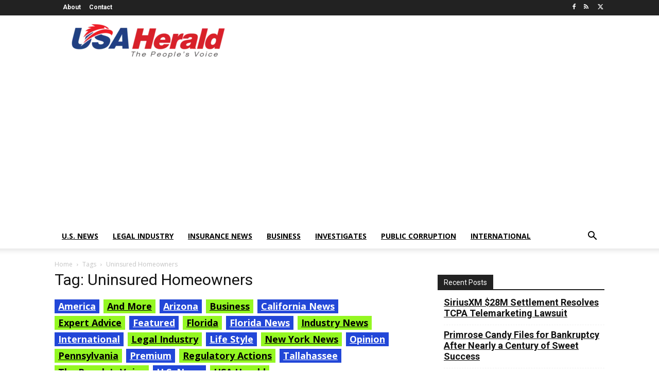

--- FILE ---
content_type: text/html; charset=utf-8
request_url: https://www.google.com/recaptcha/api2/aframe
body_size: 267
content:
<!DOCTYPE HTML><html><head><meta http-equiv="content-type" content="text/html; charset=UTF-8"></head><body><script nonce="3uUd0LnLETyKTtUfD8Rx3w">/** Anti-fraud and anti-abuse applications only. See google.com/recaptcha */ try{var clients={'sodar':'https://pagead2.googlesyndication.com/pagead/sodar?'};window.addEventListener("message",function(a){try{if(a.source===window.parent){var b=JSON.parse(a.data);var c=clients[b['id']];if(c){var d=document.createElement('img');d.src=c+b['params']+'&rc='+(localStorage.getItem("rc::a")?sessionStorage.getItem("rc::b"):"");window.document.body.appendChild(d);sessionStorage.setItem("rc::e",parseInt(sessionStorage.getItem("rc::e")||0)+1);localStorage.setItem("rc::h",'1770056888329');}}}catch(b){}});window.parent.postMessage("_grecaptcha_ready", "*");}catch(b){}</script></body></html>

--- FILE ---
content_type: text/css; charset=UTF-8
request_url: https://usaherald.com/wp-content/themes/Newspaper/style.css?ver=12.7.3
body_size: 23641
content:
/*
Theme Name: 	Newspaper
Theme URI: 		https://tagdiv.com
Description: 	Premium WordPress template, clean and easy to use.
Version: 		12.7.3
Author: 		tagDiv
Author URI: 	https://themeforest.net/user/tagDiv/portfolio
License:
License URI:
Text Domain:    newspaper
Tags:black, white, one-column, two-columns, fixed-layout

-------------------------------------
Table of content:
-------------------------------------
1.  Variables
2.  Mixin
3.  Normalize
4.  Theme Grid
5.  Header
6.  Typography
7.  Modules
8.  Post and Page
      8.1 Page
      8.2 Post template
      8.3 Comments
      8.4 Gutenberg
      8.5 Galleries
9. Misc
10. Footer

   _ _
  | \ | ___  _ _ _  ___ ___  ___  ___  ___  _ _
  |   |/ ._>| | | |<_-<| . \<_> || . \/ ._>| '_>
  |_\_|\___.|__/_/ /__/|  _/<___||  _/\___.|_|
                       |_|       |_|
    ~ tagDiv 2021 ~

  Thanks for using our theme !
  Our portfolio is here: http://tagdiv.com

*/
:root {
  --td_theme_color: #4db2ec;
  --td_grid_border_color: #ededed;
  --td_black: #222;
  --td_text_color: #111;
  --td_default_google_font_1: 'Open Sans', 'Open Sans Regular', sans-serif;
  --td_default_google_font_2: 'Roboto', sans-serif;
}

/*  ----------------------------------------------------------------------------
    responsive settings
*/
/* responsive landscape tablet */
/* responsive portrait tablet */
/* responsive portrait phone */
.mx_image_background {
  background-color: #f2f2f2;
}

.td-visibility-hidden {
  visibility: hidden;
}

.clearfix {
  *zoom: 1;
}

.clearfix:before,
.clearfix:after {
  display: table;
  content: "";
  line-height: 0;
}

.clearfix:after {
  clear: both;
}

/*
usage:
.td-block-row {
  .mx-row(td-block-span);
}

@all_span_selector - is the begining of the span selector
 */
html {
  font-family: sans-serif;
  /* 1 */
  -ms-text-size-adjust: 100%;
  /* 2 */
  -webkit-text-size-adjust: 100%;
  /* 2 */
}

/**
 * Remove default margin.
 */
body {
  margin: 0;
}

/* HTML5 display definitions
   ========================================================================== */
/**
 * Correct `block` display not defined for any HTML5 element in IE 8/9.
 * Correct `block` display not defined for `details` or `summary` in IE 10/11
 * and Firefox.
 * Correct `block` display not defined for `main` in IE 11.
 */
article,
aside,
details,
figcaption,
figure,
footer,
header,
hgroup,
main,
menu,
nav,
section,
summary {
  display: block;
}

/**
 * 1. Correct `inline-block` display not defined in IE 8/9.
 * 2. Normalize vertical alignment of `progress` in Chrome, Firefox, and Opera.
 */
audio,
canvas,
progress,
video {
  display: block;
  /* 1 */
  vertical-align: baseline;
  /* 2 */
}

/**
 * Prevent modern browsers from displaying `audio` without controls.
 * Remove excess height in iOS 5 devices.
 */
audio:not([controls]) {
  display: none;
  height: 0;
}

/**
 * Address `[hidden]` styling not present in IE 8/9/10.
 * Hide the `template` element in IE 8/9/11, Safari, and Firefox < 22.
 */
[hidden],
template {
  display: none;
}

/* Links
   ========================================================================== */
/**
 * Remove the gray background color from active links in IE 10.
 */
a {
  background-color: transparent;
}

/**
 * Improve readability when focused and also mouse hovered in all browsers.
 */
a:active,
a:hover {
  outline: 0;
}

/* Text-level semantics
   ========================================================================== */
/**
 * Address styling not present in IE 8/9/10/11, Safari, and Chrome.
 */
abbr[title] {
  border-bottom: 1px dotted;
}

/**
 * Address style set to `bolder` in Firefox 4+, Safari, and Chrome.
 */
b,
strong {
  font-weight: bold;
}

/**
 * Address styling not present in Safari and Chrome.
 */
dfn {
  font-style: italic;
}

/**
 * Address styling not present in IE 8/9.
 */
mark {
  background: #ff0;
  color: #000;
}

/**
 * Address inconsistent and variable font size in all browsers.
 */
small {
  font-size: 80%;
}

/**
 * Prevent `sub` and `sup` affecting `line-height` in all browsers.
 */
sub,
sup {
  font-size: 75%;
  line-height: 0;
  position: relative;
  vertical-align: baseline;
}

sup {
  top: -0.5em;
}

sub {
  bottom: -0.25em;
}

/* Embedded content
   ========================================================================== */
/**
 * Remove border when inside `a` element in IE 8/9/10.
 */
img {
  border: 0;
}

/**
 * Correct overflow not hidden in IE 9/10/11.
 */
svg:not(:root) {
  overflow: hidden;
}

/* Grouping content
   ========================================================================== */
/**
 * Address margin not present in IE 8/9 and Safari.
 */
figure {
  margin: 0;
}

/**
 * Address differences between Firefox and other browsers.
 */
hr {
  -moz-box-sizing: content-box;
  box-sizing: content-box;
  height: 0;
}

/**
 * Contain overflow in all browsers.
 */
pre {
  overflow: auto;
}

/**
 * Address odd `em`-unit font size rendering in all browsers.
 */
code,
kbd,
pre,
samp {
  font-family: monospace, monospace;
  font-size: 1em;
}

/* Forms
   ========================================================================== */
/**
 * Known limitation: by default, Chrome and Safari on OS X allow very limited
 * styling of `select`, unless a `border` property is set.
 */
/**
 * 1. Correct color not being inherited.
 *    Known issue: affects color of disabled elements.
 * 2. Correct font properties not being inherited.
 * 3. Address margins set differently in Firefox 4+, Safari, and Chrome.
 */
button,
input,
optgroup,
select,
textarea {
  color: inherit;
  /* 1 */
  font: inherit;
  /* 2 */
  margin: 0;
  /* 3 */
}

/**
 * Address `overflow` set to `hidden` in IE 8/9/10/11.
 */
button {
  overflow: visible;
}

/**
 * Address inconsistent `text-transform` inheritance for `button` and `select`.
 * All other form control elements do not inherit `text-transform` values.
 * Correct `button` style inheritance in Firefox, IE 8/9/10/11, and Opera.
 * Correct `select` style inheritance in Firefox.
 */
button,
select {
  text-transform: none;
}

/**
 * 1. Avoid the WebKit bug in Android 4.0.* where (2) destroys native `audio`
 *    and `video` controls.
 * 2. Correct inability to style clickable `input` types in iOS.
 * 3. Improve usability and consistency of cursor style between image-type
 *    `input` and others.
 */
button,
html input[type="button"],
input[type="reset"],
input[type="submit"] {
  -webkit-appearance: button;
  /* 2 */
  cursor: pointer;
  /* 3 */
}

/**
 * Re-set default cursor for disabled elements.
 */
button[disabled],
html input[disabled] {
  cursor: default;
}

/**
 * Remove inner padding and border in Firefox 4+.
 */
button::-moz-focus-inner,
input::-moz-focus-inner {
  border: 0;
  padding: 0;
}

/**
 * Address Firefox 4+ setting `line-height` on `input` using `!important` in
 * the UA stylesheet.
 */
input {
  line-height: normal;
}

/**
 * It's recommended that you don't attempt to style these elements.
 * Firefox's implementation doesn't respect box-sizing, padding, or width.
 *
 * 1. Address box sizing set to `content-box` in IE 8/9/10.
 * 2. Remove excess padding in IE 8/9/10.
 */
input[type="checkbox"],
input[type="radio"] {
  box-sizing: border-box;
  /* 1 */
  padding: 0;
  /* 2 */
}

/**
 * Fix the cursor style for Chrome's increment/decrement buttons. For certain
 * `font-size` values of the `input`, it causes the cursor style of the
 * decrement button to change from `default` to `text`.
 */
input[type="number"]::-webkit-inner-spin-button,
input[type="number"]::-webkit-outer-spin-button {
  height: auto;
}

/**
 * 1. Address `appearance` set to `searchfield` in Safari and Chrome.
 * 2. Address `box-sizing` set to `border-box` in Safari and Chrome
 *    (include `-moz` to future-proof).
 */
input[type="search"] {
  -webkit-appearance: textfield;
  /* 1 */
  -moz-box-sizing: content-box;
  -webkit-box-sizing: content-box;
  /* 2 */
  box-sizing: content-box;
}

/**
 * Remove inner padding and search cancel button in Safari and Chrome on OS X.
 * Safari (but not Chrome) clips the cancel button when the search input has
 * padding (and `textfield` appearance).
 */
input[type="search"]::-webkit-search-cancel-button,
input[type="search"]::-webkit-search-decoration {
  -webkit-appearance: none;
}

/**
 * Define consistent border, margin, and padding.
 */
fieldset {
  border: 1px solid #c0c0c0;
  margin: 0 2px;
  padding: 0.35em 0.625em 0.75em;
}

/**
 * 1. Correct `color` not being inherited in IE 8/9/10/11.
 * 2. Remove padding so people aren't caught out if they zero out fieldsets.
 */
legend {
  border: 0;
  /* 1 */
  padding: 0;
  /* 2 */
}

/**
 * Remove default vertical scrollbar in IE 8/9/10/11.
 */
textarea {
  overflow: auto;
}

/**
 * Don't inherit the `font-weight` (applied by a rule above).
 * NOTE: the default cannot safely be changed in Chrome and Safari on OS X.
 */
optgroup {
  font-weight: bold;
}

/* Tables
   ========================================================================== */
/**
 * Remove most spacing between table cells.
 */
table {
  border-collapse: collapse;
  border-spacing: 0;
}

td,
th {
  padding: 0;
}

/* 4.  Theme Grid */
* {
  -webkit-box-sizing: border-box;
  /* Safari/Chrome, other WebKit */
  -moz-box-sizing: border-box;
  /* Firefox, other Gecko */
  box-sizing: border-box;
  /* Opera/IE 8+ */
}

*:before,
*:after {
  -webkit-box-sizing: border-box;
  -moz-box-sizing: border-box;
  box-sizing: border-box;
}

img {
  max-width: 100%;
  height: auto;
}

.td-main-content-wrap,
.td-category-grid {
  background-color: #fff;
}

.td-page-meta {
  display: none;
}

/*  ----------------------------------------------------------------------------
    container
*/
.td-container,
.tdc-row,
.tdc-row-composer {
  width: 1068px;
  margin-right: auto;
  margin-left: auto;
}

.td-container:before,
.tdc-row:before,
.tdc-row-composer:before,
.td-container:after,
.tdc-row:after,
.tdc-row-composer:after {
  display: table;
  content: '';
  line-height: 0;
}

.td-container:after,
.tdc-row:after,
.tdc-row-composer:after {
  clear: both;
}

.tdc-row[class*="stretch_row"]>.td-pb-row>.td-element-style,
.tdc-row-composer[class*="stretch_row"]>.td-pb-row>.td-element-style {
  width: 100vw !important;
  left: 50% !important;
  transform: translateX(-50%) !important;
}

@media (max-width: 767px) {
  .td-pb-row>.td-element-style {
    width: 100vw !important;
    left: 50% !important;
    transform: translateX(-50%) !important;
  }
}

.td-md-is-ios .tdc-row[class*="stretch_row"]>.td-pb-row>.td-element-style,
.td-md-is-ios .tdc-row-composer[class*="stretch_row"]>.td-pb-row>.td-element-style {
  width: calc(100vw + 1px) !important;
}

@media (max-width: 767px) {
  .td-md-is-ios .td-pb-row>.td-element-style {
    width: calc(100vw + 1px) !important;
  }
}

.vc_inner.absolute_inner {
  /* responsive portrait tablet */
  /* responsive portrait tablet */
}

@media (min-width: 1019px) {
  .vc_inner.absolute_inner {
    padding-left: 20px;
    padding-right: 20px;
  }
}

@media (min-width: 768px) and (max-width: 1018px) {
  .vc_inner.absolute_inner {
    padding-left: 14px;
    padding-right: 14px;
  }
}

.vc_inner.absolute_inner_full {
  width: 100% !important;
}

.vc_inner.absolute_inner_1068 {
  width: 100% !important;
  max-width: 1156px;
  left: 0;
  right: 0;
  margin: 0 auto;
  /* responsive landscape tablet */
  /* responsive portrait tablet */
}

@media (min-width: 1019px) and (max-width: 1140px) {
  .vc_inner.absolute_inner_1068 {
    max-width: 1020px;
    padding-left: 0;
    padding-right: 0;
  }
}

@media (min-width: 768px) and (max-width: 1018px) {
  .vc_inner.absolute_inner_1068 {
    max-width: 768px;
    padding-left: 0;
    padding-right: 0;
  }
}

.tdc-row.stretch_row_1200,
.tdc-row-composer.stretch_row_1200 {
  width: auto !important;
  max-width: 1240px;
  /* responsive desktop */
  /* responsive landscape tablet */
}

.tdc-row.stretch_row_1200>.td-pb-row,
.tdc-row-composer.stretch_row_1200>.td-pb-row {
  /* responsive portrait tablet */
}

@media (min-width: 768px) and (max-width: 1018px) {

  .tdc-row.stretch_row_1200>.td-pb-row,
  .tdc-row-composer.stretch_row_1200>.td-pb-row {
    margin-right: 0;
    margin-left: 0;
  }
}

@media (min-width: 1141px) {

  .tdc-row.stretch_row_1200,
  .tdc-row-composer.stretch_row_1200 {
    padding-left: 24px;
    padding-right: 24px;
  }
}

@media (min-width: 1019px) and (max-width: 1140px) {

  .tdc-row.stretch_row_1200,
  .tdc-row-composer.stretch_row_1200 {
    padding-left: 20px;
    padding-right: 20px;
  }
}

.vc_inner.absolute_inner_1200 {
  width: 100% !important;
  max-width: 1248px;
  left: 0;
  right: 0;
  margin: 0 auto;
}

.tdc-row.stretch_row_1400,
.tdc-row-composer.stretch_row_1400 {
  width: auto !important;
  max-width: 1440px;
  /* responsive desktop */
  /* responsive landscape tablet */
}

.tdc-row.stretch_row_1400>.td-pb-row,
.tdc-row-composer.stretch_row_1400>.td-pb-row {
  /* responsive portrait tablet */
}

@media (min-width: 768px) and (max-width: 1018px) {

  .tdc-row.stretch_row_1400>.td-pb-row,
  .tdc-row-composer.stretch_row_1400>.td-pb-row {
    margin-right: 0;
    margin-left: 0;
  }
}

@media (min-width: 1141px) {

  .tdc-row.stretch_row_1400,
  .tdc-row-composer.stretch_row_1400 {
    padding-left: 24px;
    padding-right: 24px;
  }
}

@media (min-width: 1019px) and (max-width: 1140px) {

  .tdc-row.stretch_row_1400,
  .tdc-row-composer.stretch_row_1400 {
    padding-left: 20px;
    padding-right: 20px;
  }
}

.vc_inner.absolute_inner_1400 {
  width: 100% !important;
  max-width: 1448px;
  left: 0;
  right: 0;
  margin: 0 auto;
}

.tdc-row.stretch_row_1600,
.tdc-row-composer.stretch_row_1600 {
  width: auto !important;
  max-width: 1640px;
  /* responsive desktop */
  /* responsive landscape tablet */
}

.tdc-row.stretch_row_1600>.td-pb-row,
.tdc-row-composer.stretch_row_1600>.td-pb-row {
  /* responsive portrait tablet */
}

@media (min-width: 768px) and (max-width: 1018px) {

  .tdc-row.stretch_row_1600>.td-pb-row,
  .tdc-row-composer.stretch_row_1600>.td-pb-row {
    margin-right: 0;
    margin-left: 0;
  }
}

@media (min-width: 1141px) {

  .tdc-row.stretch_row_1600,
  .tdc-row-composer.stretch_row_1600 {
    padding-left: 24px;
    padding-right: 24px;
  }
}

@media (min-width: 1019px) and (max-width: 1140px) {

  .tdc-row.stretch_row_1600,
  .tdc-row-composer.stretch_row_1600 {
    padding-left: 20px;
    padding-right: 20px;
  }
}

.vc_inner.absolute_inner_1600 {
  width: 100% !important;
  max-width: 1648px;
  left: 0;
  right: 0;
  margin: 0 auto;
}

.tdc-row.stretch_row_1800,
.tdc-row-composer.stretch_row_1800 {
  width: auto !important;
  max-width: 1840px;
  /* responsive desktop */
  /* responsive landscape tablet */
}

.tdc-row.stretch_row_1800>.td-pb-row,
.tdc-row-composer.stretch_row_1800>.td-pb-row {
  /* responsive portrait tablet */
}

@media (min-width: 768px) and (max-width: 1018px) {

  .tdc-row.stretch_row_1800>.td-pb-row,
  .tdc-row-composer.stretch_row_1800>.td-pb-row {
    margin-right: 0;
    margin-left: 0;
  }
}

@media (min-width: 1141px) {

  .tdc-row.stretch_row_1800,
  .tdc-row-composer.stretch_row_1800 {
    padding-left: 24px;
    padding-right: 24px;
  }
}

@media (min-width: 1019px) and (max-width: 1140px) {

  .tdc-row.stretch_row_1800,
  .tdc-row-composer.stretch_row_1800 {
    padding-left: 20px;
    padding-right: 20px;
  }
}

.vc_inner.absolute_inner_1800 {
  width: 100% !important;
  max-width: 1848px;
  left: 0;
  right: 0;
  margin: 0 auto;
}

.tdc-row.stretch_row_content,
.tdc-row-composer.stretch_row_content {
  width: 100% !important;
}

.tdc-row.stretch_row_content_no_space,
.tdc-row-composer.stretch_row_content_no_space {
  width: 100% !important;
}

.tdc-row.stretch_row_content_no_space>.td-pb-row,
.tdc-row-composer.stretch_row_content_no_space>.td-pb-row {
  margin-left: 0;
  margin-right: 0;
}

.tdc-row.td-stretch-content,
.tdc-row-composer.td-stretch-content {
  /* responsive portrait phone */
}

@media (max-width: 767px) {

  .tdc-row.td-stretch-content,
  .tdc-row-composer.td-stretch-content {
    padding-left: 20px;
    padding-right: 20px;
  }
}

/*  ----------------------------------------------------------------------------
    rows
*/
.td-pb-row {
  *zoom: 1;
  margin-right: -24px;
  margin-left: -24px;
  position: relative;
}

.td-pb-row:before,
.td-pb-row:after {
  display: table;
  content: '';
}

.td-pb-row:after {
  clear: both;
}

.td-boxed-layout .vc_row {
  width: auto;
  left: 0;
  padding-left: 0;
  padding-right: 0;
}

/*  ----------------------------------------------------------------------------
    all spans
*/
.td-pb-row [class*="td-pb-span"] {
  display: block;
  min-height: 1px;
  float: left;
  padding-right: 24px;
  padding-left: 24px;
  /* responsive landscape tablet */
  /* responsive portrait tablet */
  /* responsive portrait phone */
  position: relative;
}

@media (min-width: 1019px) and (max-width: 1140px) {
  .td-pb-row [class*="td-pb-span"] {
    padding-right: 20px;
    padding-left: 20px;
  }
}

@media (min-width: 768px) and (max-width: 1018px) {
  .td-pb-row [class*="td-pb-span"] {
    padding-right: 14px;
    padding-left: 14px;
  }
}

@media (max-width: 767px) {
  .td-pb-row [class*="td-pb-span"] {
    padding-right: 0;
    padding-left: 0;
    float: none;
    width: 100%;
  }
}

.vc_row-no-padding.td-pb-row [class*="td-pb-span"] {
  padding-left: 0;
  padding-right: 0;
}

/*  ----------------------------------------------------------------------------
    smart sidebar - fix
*/
.td-ss-main-sidebar,
.td-ss-row .td-pb-span4 .wpb_wrapper {
  -webkit-backface-visibility: hidden;
  -webkit-perspective: 1000;
}

/*  ----------------------------------------------------------------------------
    main grid
*/
.td-pb-span1 {
  width: 8.33333333%;
}

.td-pb-span2 {
  width: 16.66666667%;
}

.td-pb-span3 {
  width: 25%;
}

.td-pb-span4 {
  width: 33.33333333%;
}

.td-pb-span5 {
  width: 41.66666667%;
}

.td-pb-span6 {
  width: 50%;
}

.td-pb-span7 {
  width: 58.33333333%;
}

.td-pb-span8 {
  width: 66.66666667%;
}

.td-pb-span9 {
  width: 75%;
}

.td-pb-span10 {
  width: 83.33333333%;
}

.td-pb-span11 {
  width: 91.66666667%;
}

.td-pb-span12 {
  width: 100%;
}

/*  ----------------------------------------------------------------------------
    hacks Visual Composer
*/
.wpb_row {
  margin-bottom: 0;
}

.vc_col-has-fill>.vc_column-inner,
.vc_row-has-fill+.vc_row-full-width+.vc_row>.vc_column_container>.vc_column-inner,
.vc_row-has-fill+.vc_row>.vc_column_container>.vc_column-inner,
.vc_row-has-fill+.vc_vc_row>.vc_row>.vc_vc_column>.vc_column_container>.vc_column-inner,
.vc_row-has-fill+.vc_vc_row_inner>.vc_row>.vc_vc_column_inner>.vc_column_container>.vc_column-inner,
.vc_row-has-fill>.vc_column_container>.vc_column-inner,
.vc_row-has-fill>.vc_row>.vc_vc_column>.vc_column_container>.vc_column-inner,
.vc_row-has-fill>.vc_vc_column_inner>.vc_column_container>.vc_column-inner {
  padding-top: 0;
}

.vc_row .vc_column-inner {
  padding-left: 0;
  padding-right: 0;
}

/* block row + global block spans */
.td-block-row {
  *zoom: 1;
  margin-left: -24px;
  margin-right: -24px;
}

.td-block-row:before,
.td-block-row:after {
  display: table;
  content: '';
}

.td-block-row:after {
  clear: both;
}

.td-block-row [class*="td-block-span"] {
  display: block;
  min-height: 1px;
  float: left;
  padding-right: 24px;
  padding-left: 24px;
  /* responsive landscape tablet */
  /* responsive portrait tablet */
  /* responsive portrait phone */
}

@media (min-width: 1019px) and (max-width: 1140px) {
  .td-block-row [class*="td-block-span"] {
    padding-right: 20px;
    padding-left: 20px;
  }
}

@media (min-width: 768px) and (max-width: 1018px) {
  .td-block-row [class*="td-block-span"] {
    padding-right: 14px;
    padding-left: 14px;
  }
}

@media (max-width: 767px) {
  .td-block-row [class*="td-block-span"] {
    padding-right: 0;
    padding-left: 0;
    float: none;
    width: 100%;
  }
}

.td-block-span1 {
  width: 8.33333333%;
}

.td-block-span2 {
  width: 16.66666667%;
}

.td-block-span3 {
  width: 25%;
}

.td-block-span4 {
  width: 33.33333333%;
}

.td-block-span5 {
  width: 41.66666667%;
}

.td-block-span6 {
  width: 50%;
}

.td-block-span7 {
  width: 58.33333333%;
}

.td-block-span8 {
  width: 66.66666667%;
}

.td-block-span9 {
  width: 75%;
}

.td-block-span10 {
  width: 83.33333333%;
}

.td-block-span11 {
  width: 91.66666667%;
}

.td-block-span12 {
  width: 100%;
}

/* responsive landscape tablet */
@media (min-width: 1019px) and (max-width: 1140px) {

  .td-container,
  .tdc-row,
  .tdc-row-composer {
    width: 980px;
  }

  .td-pb-row,
  .td-block-row {
    margin-right: -20px;
    margin-left: -20px;
  }
}

/* responsive portrait tablet */
@media (min-width: 768px) and (max-width: 1018px) {

  .td-container,
  .tdc-row,
  .tdc-row-composer {
    width: 740px;
  }

  .td-pb-row,
  .td-block-row {
    margin-right: -14px;
    margin-left: -14px;
  }
}

/* responsive portrait phone */
@media (max-width: 767px) {

  .td-container,
  .tdc-row,
  .tdc-row-composer {
    width: 100%;
    padding-left: 20px;
    padding-right: 20px;
  }

  .td-pb-row,
  .td-block-row {
    width: 100%;
    margin-left: 0;
    margin-right: 0;
  }
}

/*  ----------------------------------------------------------------------------
    header grid container
*/
.td-header-wrap {
  position: relative;
  z-index: 2000;
}

/* header rows */
.td-header-row {
  *zoom: 1;
  font-family: var(--td_default_google_font_1, 'Open Sans', 'Open Sans Regular', sans-serif);
}

.td-header-row:before,
.td-header-row:after {
  display: table;
  content: '';
}

.td-header-row:after {
  clear: both;
}

.td-header-row [class*="td-header-sp"] {
  display: block;
  min-height: 1px;
  float: left;
  padding-right: 24px;
  padding-left: 24px;
  /* responsive landscape tablet */
  /* responsive portrait tablet */
  /* responsive portrait phone */
}

@media (min-width: 1019px) and (max-width: 1140px) {
  .td-header-row [class*="td-header-sp"] {
    padding-right: 20px;
    padding-left: 20px;
  }
}

@media (min-width: 768px) and (max-width: 1018px) {
  .td-header-row [class*="td-header-sp"] {
    padding-right: 14px;
    padding-left: 14px;
  }
}

@media (max-width: 767px) {
  .td-header-row [class*="td-header-sp"] {
    padding-right: 0;
    padding-left: 0;
    float: none;
    width: 100%;
  }
}

.td-header-gradient:before {
  content: "";
  background: transparent url('[data-uri]');
  width: 100%;
  height: 12px;
  position: absolute;
  left: 0;
  bottom: -12px;
  z-index: 1;
}

/*  ----------------------------------------------------------------------------
    logo
*/
.td-logo {
  margin: 0;
  padding: 0;
  line-height: inherit;
  font-size: inherit !important;
}

/*  ----------------------------------------------------------------------------
    Search
*/
/* the search button */
#td-header-search-button {
  /* responsive portrait phone */
}

@media (max-width: 767px) {
  #td-header-search-button {
    display: none;
  }
}

#td-header-search-button-mob {
  display: none;
  /* responsive portrait phone */
}

@media (max-width: 767px) {
  #td-header-search-button-mob {
    display: block;
  }
}

/* the search drop down */
.td-search-box-wrap {
  position: absolute;
  top: 100%;
  right: 0;
}

#td-top-search {
  position: absolute;
  right: 0;
  top: 50%;
  margin-top: -24px;
  /* responsive portrait phone */
}

@media (max-width: 767px) {
  #td-top-search {
    top: 0;
    margin-top: 0;
  }
}

/* responsive without mobile */
@media (min-width: 768px) {
  .td-drop-down-search .td-search-form {
    margin: 20px;
  }
}

.td-header-wrap .td-drop-down-search {
  position: absolute;
  top: 100%;
  right: 0;
  visibility: hidden;
  opacity: 0;
  -webkit-transition: all 0.4s ease;
  transition: all 0.4s ease;
  transform: translate3d(0, 20px, 0);
  -webkit-transform: translate3d(0, 20px, 0);
  background-color: #fff;
  -webkit-box-shadow: 0 2px 6px rgba(0, 0, 0, 0.2);
  box-shadow: 0 2px 6px rgba(0, 0, 0, 0.2);
  border-top: 0;
  width: 342px;
  pointer-events: none;
  /* this class is added by the js to open the menu - will be used for animation */
  /* search form */
  /* triangle top */
}

.td-header-wrap .td-drop-down-search.td-drop-down-search-open {
  visibility: visible;
  opacity: 1;
  transform: translate3d(0, 0, 0);
  -webkit-transform: translate3d(0, 0, 0);
  pointer-events: auto;
}

.td-header-wrap .td-drop-down-search .btn {
  position: absolute;
  height: 32px;
  min-width: 67px;
  line-height: 17px;
  padding: 7px 15px 8px;
  text-shadow: none;
  vertical-align: top;
  right: 20px;
  margin: 0 !important;
  -webkit-transition: background-color 0.4s;
  transition: background-color 0.4s;
}

.td-header-wrap .td-drop-down-search .btn:hover {
  background-color: var(--td_theme_color, #4db2ec);
}

.td-header-wrap .td-drop-down-search:before {
  position: absolute;
  top: -9px;
  right: 19px;
  display: block;
  content: '';
  width: 0;
  height: 0;
  border-style: solid;
  border-width: 0 5.5px 6px 5.5px;
  border-color: transparent transparent var(--td_theme_color, #4db2ec) transparent;
}

.td-header-wrap .td-drop-down-search:after {
  position: absolute;
  top: -3px;
  display: block;
  content: '';
  right: 0;
  left: 0;
  margin: 0 auto;
  width: 100%;
  height: 3px;
  background-color: var(--td_theme_color, #4db2ec);
}

.td-header-wrap #td-header-search {
  width: 235px;
  height: 32px;
  margin: 0;
  border-right: 0;
  line-height: 17px;
  border-color: #eaeaea !important;
  /* responsive portrait phone */
}

@media (max-width: 767px) {
  .td-header-wrap #td-header-search {
    width: 91%;
    font-size: 16px;
  }
}

.td-header-wrap .td-post-category {
  z-index: 2;
  position: relative;
}

.td-header-wrap .meta-info {
  line-height: 14px;
}

/* -------------------------------------------------------------------

Headers style

----------------------------------------------------------------------  */
/* General */
.td-banner-wrap-full {
  position: relative;
}

.td-header-menu-wrap-full {
  z-index: 9998;
  position: relative;
}

/* responsive portrait phone */
@media (max-width: 767px) {

  .td-header-wrap .td-header-menu-wrap-full,
  .td-header-wrap .td-header-menu-wrap,
  .td-header-wrap .td-header-main-menu {
    background-color: var(--td_mobile_menu_color, #222222) !important;
    height: 54px !important;
  }

  .header-search-wrap .td-icon-search,
  .header-search-wrap1 .td-icon-search {
    color: var(--td_mobile_icons_color, #ffffff) !important;
  }
}

/* ----------------------------------------------- */
.td-logo-text-container {
  display: inline-block;
  vertical-align: middle;
  line-height: 1;
  z-index: 1;
}

.td-logo-text-container span {
  display: inline-block;
  width: 100%;
}

.td-logo-text-container .td-logo-text {
  font-size: 75px;
  font-family: serif;
  color: #222;
  line-height: 1;
  /* responsive portrait phone */
}

@media (max-width: 767px) {
  .td-logo-text-container .td-logo-text {
    font-size: 36px;
  }
}

.td-logo-text-container .td-logo {
  line-height: 1 !important;
}

.td-logo-text-container .td-tagline-text {
  letter-spacing: 1.8px;
  font-size: 12px;
  font-family: serif;
  color: #777;
  padding-top: 2px;
  padding-bottom: 10px;
  /* responsive portrait phone */
}

@media (max-width: 767px) {
  .td-logo-text-container .td-tagline-text {
    font-size: 11px;
  }
}

.td-header-wrap .td-header-menu-wrap-full {
  background-color: #fff;
}

/* -------------------------------------------------------------------
  Style Default
----------------------------------------------------------------------  */
.td-header-style-1 .td-logo-text-wrap {
  min-height: 130px;
  line-height: 130px;
  /* responsive portrait phone */
}

@media (max-width: 767px) {
  .td-header-style-1 .td-logo-text-wrap {
    line-height: 90px;
    min-height: 90px;
  }
}

.td-header-style-1 .td-logo-text-wrap a {
  position: relative;
  z-index: 1;
  line-height: 130px;
  display: inline-block;
  vertical-align: middle;
  /* responsive portrait phone */
}

@media (max-width: 767px) {
  .td-header-style-1 .td-logo-text-wrap a {
    line-height: 90px;
  }
}

.td-header-style-1 .td-logo-text-wrap .td-logo {
  line-height: 130px;
  /* responsive portrait phone */
}

@media (max-width: 767px) {
  .td-header-style-1 .td-logo-text-wrap .td-logo {
    line-height: 90px;
  }
}

.td-header-style-1 .td-logo-text-container a {
  line-height: 1;
}

.td-header-style-1 .td-header-sp-logo {
  text-align: center;
}

.td-header-style-1 .header-search-wrap .td-icon-search,
.td-header-style-1 .header-search-wrap1 .td-icon-search {
  color: #000;
  /* responsive portrait phone */
}

@media (max-width: 767px) {

  .td-header-style-1 .header-search-wrap .td-icon-search,
  .td-header-style-1 .header-search-wrap1 .td-icon-search {
    color: #fff;
  }
}

.td-header-style-1 .td-header-menu-wrap-full {
  position: relative;
}

/*  ----------------------------------------------------------------------------
    main menu
*/
.td-header-main-menu {
  position: relative;
  z-index: 999;
  padding-right: 48px;
}

@media (max-width: 767px) {
  .td-header-main-menu {
    padding-right: 64px;
    padding-left: 2px;
  }
}

.td-header-menu-no-search .td-header-main-menu {
  padding-right: 0;
}

/*  ----------------------------------------------------------------------------
    SF menu
*/
.sf-menu,
.sf-menu ul,
.sf-menu li {
  margin: 0;
  list-style: none;
}

/* responsive phone */
@media (max-width: 767px) {
  .sf-menu {
    display: none;
  }
}

.sf-menu ul {
  position: absolute;
  top: -999em;
  width: 10em;
  /* left offset of submenus need to match (see below) */
}

.sf-menu>li.td-normal-menu>ul.sub-menu {
  left: -15px;
  /* responsive portrait tablet */
}

@media (min-width: 768px) and (max-width: 1018px) {
  .sf-menu>li.td-normal-menu>ul.sub-menu {
    left: -5px;
  }
}

.sf-menu ul li {
  width: 100%;
}

.sf-menu li:hover {
  visibility: inherit;
  /* fixes IE7 'sticky bug' */
}

.sf-menu li {
  float: left;
  position: relative;
}

.sf-menu li .fa {
  margin-right: 10px;
  font-size: 1.4em;
  vertical-align: middle;
  position: relative;
  top: -1px;
}

.sf-menu li .td-only-icon {
  margin-right: 0;
}

.sf-menu .td-menu-item>a {
  display: block;
  position: relative;
}

.sf-menu li:hover ul,
.sf-menu li.sfHover ul {
  left: 0;
  top: auto;
  z-index: 99;
}

ul.sf-menu li:hover li ul,
ul.sf-menu li.sfHover li ul {
  top: -999em;
}

ul.sf-menu li li:hover ul,
ul.sf-menu li li.sfHover ul {
  left: 10em;
  /* match ul width */
  top: 0 !important;
}

ul.sf-menu li li:hover li ul,
ul.sf-menu li li.sfHover li ul {
  top: -999em;
}

.sf-menu>.current-menu-ancestor,
.sf-menu>.current-category-ancestor,
.sf-menu>.current-menu-item {
  z-index: 0;
}

/*  ----------------------------------------------------------------------------
    All the links
*/
/* remove the down arrow on links with  (icons menus) */
.td-no-down-arrow>a .sf-sub-indicator {
  display: none;
}

.sf-menu>li>a {
  padding: 0 14px;
  line-height: 48px;
  font-size: 14px;
  color: #000;
  font-weight: 700;
  text-transform: uppercase;
  -webkit-backface-visibility: hidden;
}

@media (min-width: 768px) and (max-width: 1018px) {
  .sf-menu>li>a {
    padding: 0 9px;
    font-size: 11px;
  }
}

/* menu icons */
.sf-menu .menu_icon {
  position: relative;
  top: 13px;
  float: left;
}

.sf-menu .sub-menu .menu_icon {
  top: 0;
}

.sf-menu .menu_hidden {
  display: none !important;
}

/* hover and current menu */
.sf-menu>.current-menu-item>a,
.sf-menu>.current-menu-ancestor>a,
.sf-menu>.current-category-ancestor>a,
.sf-menu>li>a:hover,
.sf-menu>.sfHover,
.sf-menu>.sfHover>a {
  z-index: 999;
}

.sf-menu>.current-menu-item>a,
.sf-menu>.current-menu-ancestor>a,
.sf-menu>.current-category-ancestor>a,
.sf-menu>li>a:hover,
.sf-menu>.sfHover>a {
  background-color: transparent;
}

.td-affix {
  /* hover and current menu */
}

.td-affix .sf-menu>.current-menu-item>a,
.td-affix .sf-menu>.current-menu-ancestor>a,
.td-affix .sf-menu>.current-category-ancestor>a,
.td-affix .sf-menu>li>a:hover,
.td-affix .sf-menu>.sfHover>a {
  background-color: transparent;
}

/* Bottom border on Main Menu */
.sf-menu>li>a:after {
  background-color: transparent;
  content: '';
  width: 0;
  height: 3px;
  position: absolute;
  bottom: 0;
  left: 0;
  right: 0;
  margin: 0 auto;
  -webkit-transform: translate3d(0, 0, 0);
  transform: translate3d(0, 0, 0);
  -webkit-transition: width 0.2s ease;
  transition: width 0.2s ease;
}

/* hover and current menu border */
.sf-menu>.current-menu-item>a:after,
.sf-menu>.current-menu-ancestor>a:after,
.sf-menu>.current-category-ancestor>a:after,
.sf-menu>li:hover>a:after,
.sf-menu>.sfHover>a:after {
  background-color: var(--td_theme_color, #4db2ec);
  width: 100%;
}

#td-header-menu {
  display: inline-block;
  vertical-align: top;
}

/*  ----------------------------------------------------------------------------
    submenu
*/
.td-normal-menu ul {
  box-shadow: 1px 1px 4px rgba(0, 0, 0, 0.15);
}

.sf-menu .td-normal-menu ul {
  padding: 15px 0;
  /* responsive portrait tablet */
}

@media (min-width: 768px) and (max-width: 1018px) {
  .sf-menu .td-normal-menu ul {
    padding: 8px 0;
  }
}

.sf-menu .td-normal-menu ul ul {
  margin: -15px 0;
  /* responsive portrait tablet */
}

@media (min-width: 768px) and (max-width: 1018px) {
  .sf-menu .td-normal-menu ul ul {
    margin: -8px 0;
  }
}

.sf-menu ul {
  background-color: #fff;
}

.sf-menu ul .td-menu-item>a {
  padding: 7px 30px;
  font-size: 12px;
  line-height: 20px;
  color: #111;
}

.sf-menu ul .td-menu-item>a .fa {
  font-size: 1em;
  position: relative;
  top: -1px;
  width: 20px;
  margin-right: 5px;
  text-align: center;
}

@media (min-width: 768px) and (max-width: 1018px) {
  .sf-menu ul .td-menu-item>a {
    padding: 5px 16px 6px;
    font-size: 11px;
  }
}

.sf-menu ul .td-icon-menu-down {
  float: right;
  top: 0;
  font-size: 7px;
}

.sf-menu ul .td-menu-item>a:hover,
.sf-menu ul .sfHover>a,
.sf-menu ul .current-menu-ancestor>a,
.sf-menu ul .current-category-ancestor>a,
.sf-menu ul .current-menu-item>a {
  color: var(--td_theme_color, #4db2ec);
}

.sf-menu li:hover,
.sf-menu li.sfHover,
.sf-menu a:focus,
.sf-menu a:hover,
.sf-menu a:active {
  outline: 0;
}

/*  ----------------------------------------------------------------------------
    arrows
*/
.sf-menu .td-icon-menu-down {
  position: absolute;
  top: 50%;
  margin-top: -5px;
  padding-left: 7px;
  font-size: 9px;
}

@media (min-width: 768px) and (max-width: 1018px) {
  .sf-menu .td-icon-menu-down {
    padding-left: 6px;
  }
}

.sf-menu .sub-menu {
  -webkit-backface-visibility: hidden;
}

.sf-menu .sub-menu .td-icon-menu-down {
  position: absolute;
  top: 50%;
  right: 19px;
  margin-top: -9px;
  line-height: 19px;
}

.td-menu-badge {
  font-size: 10px;
  background-color: #f0f8ff;
  color: var(--td_theme_color, #4db2ec);
  border-radius: 10px;
  padding: 3px 7px 4px;
  display: inline-block;
  margin-left: 6px;
  margin-right: -4px;
  line-height: 1;
  position: relative;
  top: -1px;
}

.td-menu-badge-right {
  top: 2px;
  float: right;
  right: -8px;
  background-color: rgba(0, 0, 0, 0.03);
  color: #999;
}

.td-menu-subtitle {
  font-style: italic;
  font-size: 10px;
  display: block;
  line-height: 1;
  padding-right: 20px;
  color: #999;
}

.td-menu-badge-width>ul {
  min-width: 220px;
}

.td-menu-badge-width>ul li:hover .td-menu-badge {
  background-color: #f0f8ff;
  color: var(--td_theme_color, #4db2ec);
}

.td-menu-border {
  border-bottom: 1px solid #f3f3f3;
  display: block;
  padding-bottom: 12px;
}

/* responsive portrait phone */
@media (max-width: 767px) {

  .td-menu-badge,
  .td-menu-subtitle,
  .td-menu-border {
    display: none;
  }
}

.sf-menu a.sf-with-ul {
  padding-right: 31px;
  min-width: 1px;
  /* trigger IE7 hasLayout so spans position accurately */
}

@media (min-width: 768px) and (max-width: 1018px) {
  .sf-menu a.sf-with-ul {
    padding-right: 22px;
  }
}

/* arrow for all items in the menues */
a.sf-with-ul i.td-icon-menu-down:before {
  content: '\e808';
}

/* arrow for all items in the menues AT FIRST LEVEL*/
ul.sf-js-enabled>li>a>i.td-icon-menu-down:before {
  content: '\e806' !important;
}

/*  ----------------------------------------------------------------------------
    Search
*/
.header-search-wrap,
.header-search-wrap1 {
  position: absolute;
  top: 0;
  right: 0;
  z-index: 999;
}

.header-search-wrap .td-icon-search,
.header-search-wrap1 .td-icon-search {
  display: inline-block;
  font-size: 19px;
  width: 48px;
  line-height: 48px;
  text-align: center;
  /* responsive portrait tablet */
  /* responsive portrait phone */
}

@media (min-width: 768px) and (max-width: 1018px) {

  .header-search-wrap .td-icon-search,
  .header-search-wrap1 .td-icon-search {
    font-size: 15px;
  }
}

@media (max-width: 767px) {

  .header-search-wrap .td-icon-search,
  .header-search-wrap1 .td-icon-search {
    height: 54px;
    width: 54px;
    line-height: 54px;
    font-size: 22px;
    margin-right: 2px;
  }
}

.td-header-menu-social+.td-search-wrapper #td-header-search-button {
  position: relative;
}

.td-header-menu-social+.td-search-wrapper #td-header-search-button:before {
  content: '';
  position: absolute;
  top: 0;
  left: 0;
  width: 1px;
  height: 100%;
  background-color: #000;
  opacity: 0.08;
  /* responsive tablet + phone */
}

@media (max-width: 1140px) {
  .td-header-menu-social+.td-search-wrapper #td-header-search-button:before {
    display: none;
  }
}

.td-demo-multicolumn-2 .sub-menu {
  padding: 14px;
  -moz-column-count: 2;
  -webkit-column-count: 2;
  column-count: 2;
}

.td-menu-mob-open-menu .td-demo-multicolumn-2 .sub-menu {
  padding: 0;
  -moz-column-count: 1;
  -webkit-column-count: 1;
  column-count: 1;
}

.td-menu-mob-open-menu .td-demo-menuitem-hide {
  display: none;
}

.td-demo-menuitem-hide {
  visibility: hidden;
}

.td-mega-menu-page .sub-menu ul {
  display: inline-block !important;
  position: initial !important;
  width: auto !important;
}

/*
  Mobile menu
*/
#td-outer-wrap {
  overflow: hidden;
  /* responsive portrait phone */
}

@media (max-width: 767px) {
  #td-outer-wrap {
    margin: auto;
    width: 100%;
    -webkit-transition: transform 0.7s ease;
    transition: transform 0.7s ease;
    -webkit-transform-origin: 50% 200px 0;
    transform-origin: 50% 200px 0;
  }
}

/* toggle button - burger button */
#td-top-mobile-toggle {
  display: none;
  /* responsive phone */
}

@media (max-width: 767px) {
  #td-top-mobile-toggle {
    display: inline-block;
    position: relative;
  }
}

#td-top-mobile-toggle a {
  display: inline-block;
}

#td-top-mobile-toggle i {
  font-size: 27px;
  width: 64px;
  line-height: 54px;
  height: 54px;
  display: inline-block;
  padding-top: 1px;
  color: var(--td_mobile_icons_color, #ffffff);
}

/*
    Mobile opened menu with admin bar
*/
.admin-bar #td-mobile-nav {
  padding-top: 32px;
}

@media (max-width: 767px) {
  .admin-bar #td-mobile-nav {
    padding-top: 46px;
  }
}

.td-menu-background {
  background-repeat: var(--td_mobile_background_repeat, no-repeat);
  background-size: var(--td_mobile_background_size, cover);
  background-position: var(--td_mobile_background_size, center top);
  position: fixed;
  top: 0;
  display: block;
  width: 100%;
  height: 113%;
  z-index: 9999;
  visibility: hidden;
  transform: translate3d(-100%, 0, 0);
  -webkit-transform: translate3d(-100%, 0, 0);
}

.td-menu-background:before {
  content: '';
  width: 100%;
  height: 100%;
  position: absolute;
  top: 0;
  left: 0;
  opacity: 0.98;
  background: #313b45;
  background: -webkit-gradient(left top, left bottom, color-stop(0%, var(--td_mobile_gradient_one_mob, #313b45)), color-stop(100%, var(--td_mobile_gradient_two_mob, #3393b8)));
  background: linear-gradient(to bottom, var(--td_mobile_gradient_one_mob, #313b45) 0%, var(--td_mobile_gradient_two_mob, #3393b8) 100%);
  filter: progid:DXImageTransform.Microsoft.gradient(startColorstr='var(--td_mobile_gradient_one_mob, #313b45)', endColorstr='var(--td_mobile_gradient_two_mob, #3393b8)', GradientType=0);
}

#td-mobile-nav {
  padding: 0;
  position: fixed;
  width: 100%;
  height: calc(100% + 1px);
  top: 0;
  z-index: 9999;
  visibility: hidden;
  transform: translate3d(-99%, 0, 0);
  -webkit-transform: translate3d(-99%, 0, 0);
  left: -1%;
  font-family: -apple-system, ".SFNSText-Regular", "San Francisco", "Roboto", "Segoe UI", "Helvetica Neue", "Lucida Grande", sans-serif;
}

#td-mobile-nav .td_display_err {
  text-align: center;
  color: var(--td_mobile_text_color, #ffffff);
  border: none;
  -webkit-box-shadow: 0 0 8px rgba(0, 0, 0, 0.16);
  box-shadow: 0 0 8px rgba(0, 0, 0, 0.16);
  margin: -9px -30px 24px;
  font-size: 14px;
  border-radius: 0;
  padding: 12px;
  position: relative;
  background-color: rgba(255, 255, 255, 0.06);
  display: none;
}

#td-mobile-nav input:invalid {
  box-shadow: none !important;
}

.td-js-loaded .td-menu-background,
.td-js-loaded #td-mobile-nav {
  visibility: visible !important;
  -webkit-transition: transform 0.5s cubic-bezier(0.79, 0.14, 0.15, 0.86);
  transition: transform 0.5s cubic-bezier(0.79, 0.14, 0.15, 0.86);
}

#td-mobile-nav {
  height: 1px;
  overflow: hidden;
}

#td-mobile-nav .td-menu-socials {
  padding: 0 65px 0 20px;
  overflow: hidden;
  height: 60px;
}

#td-mobile-nav .td-social-icon-wrap {
  margin: 20px 5px 0 0;
  display: inline-block;
}

#td-mobile-nav .td-social-icon-wrap i {
  border: none;
  background-color: transparent;
  font-size: 14px;
  width: 40px;
  height: 40px;
  line-height: 38px;
  color: var(--td_mobile_text_color, #ffffff);
  vertical-align: middle;
}

#td-mobile-nav .td-social-icon-wrap .td-icon-instagram {
  font-size: 16px;
}

.td-mobile-close {
  position: absolute;
  right: 1px;
  top: 0;
  z-index: 1000;
}

.td-mobile-close .td-icon-close-mobile {
  height: 70px;
  width: 70px;
  line-height: 70px;
  font-size: 21px;
  color: var(--td_mobile_text_color, #ffffff);
  top: 4px;
  position: relative;
}

.td-mobile-content {
  padding: 20px 20px 0;
}

.td-mobile-container {
  padding-bottom: 20px;
  position: relative;
}

.td-mobile-content {
  /* first submenu */
  /* hide the icons */
  /* reposition the main menu */
}

.td-mobile-content .fa {
  margin-right: 10px;
  min-width: 22px !important;
  display: inline-block;
  font-size: 18px;
  text-align: center;
  position: relative;
  top: -1px;
}

.td-mobile-content .sub-menu .fa {
  margin-right: 5px;
  min-width: 16px !important;
  font-size: 13px;
}

.td-mobile-content ul {
  list-style: none;
  margin: 0;
  padding: 0;
}

.td-mobile-content li {
  float: none;
  margin-left: 0;
  -webkit-touch-callout: none;
  -webkit-user-select: none;
  user-select: none;
}

.td-mobile-content li a {
  display: block;
  line-height: 21px;
  font-size: 21px;
  color: var(--td_mobile_text_color, #ffffff);
  margin-left: 0;
  padding: 12px 30px 12px 12px;
  font-weight: bold;
}

.td-mobile-content .td_mobile_submenu>a .td-icon-menu-right {
  display: inline-block;
}

.td-mobile-content .td-icon-menu-right {
  display: none;
  position: absolute;
  cursor: pointer;
  top: 10px;
  right: -4px;
  z-index: 1000;
  font-size: 14px;
  padding: 6px 12px;
  float: right;
  color: var(--td_mobile_text_color, #ffffff);
  -webkit-transform-origin: 50% 48% 0px;
  transform-origin: 50% 48% 0px;
  -webkit-transition: transform 0.3s ease;
  transition: transform 0.3s ease;
  transform: rotate(-90deg);
  -webkit-transform: rotate(-90deg);
}

.td-mobile-content .td-icon-menu-right:before {
  content: '\e83d';
}

.td-mobile-content .td-sub-menu-open>a i {
  transform: rotate(0deg);
  -webkit-transform: rotate(0deg);
}

.td-mobile-content .td-sub-menu-open>ul {
  display: block;
  max-height: 2000px;
  opacity: 0.9;
}

.td-mobile-content .sub-menu {
  max-height: 0;
  overflow: hidden;
  opacity: 0;
  -webkit-transition: max-height 0.5s cubic-bezier(0.77, 0, 0.175, 1), opacity 0.5s cubic-bezier(0.77, 0, 0.175, 1);
  transition: max-height 0.5s cubic-bezier(0.77, 0, 0.175, 1), opacity 0.5s cubic-bezier(0.77, 0, 0.175, 1);
  /* 2nd level submenu */
}

.td-mobile-content .sub-menu .td-icon-menu-right {
  font-size: 11px;
  right: -2px;
  top: 8px;
  color: var(--td_mobile_text_color, #ffffff);
}

.td-mobile-content .sub-menu a {
  padding: 9px 26px 9px 36px !important;
  line-height: 19px;
  font-size: 16px;
  font-weight: normal;
}

.td-mobile-content .sub-menu .sub-menu {
  /* 3rd level submenu */
}

.td-mobile-content .sub-menu .sub-menu a {
  padding-left: 55px !important;
}

.td-mobile-content .sub-menu .sub-menu .sub-menu a {
  padding-left: 74px !important;
}

.td-mobile-content .current-menu-item>a,
.td-mobile-content .current-menu-ancestor>a,
.td-mobile-content .current-category-ancestor>a {
  color: var(--td_mobile_text_active_color, #73c7e3);
}

.td-mobile-content .menu_icon {
  display: none;
}

.td-mobile-content .menu-item-has-children a {
  width: 100%;
  z-index: 1;
}

.td-mobile-content .td-link-element-after {
  position: relative;
}

.rtl .td-mobile-content .td-icon-menu-right {
  right: auto;
  left: -4px;
  transform: rotate(90deg);
  -webkit-transform: rotate(90deg);
}

.rtl .td-mobile-content .td-sub-menu-open>a i {
  transform: rotate(0deg);
  -webkit-transform: rotate(0deg);
}

.td-menu-mob-open-menu #td-outer-wrap {
  position: fixed;
  transform: scale3d(0.9, 0.9, 0.9);
  -webkit-transform: scale3d(0.9, 0.9, 0.9);
  -webkit-box-shadow: 0 0 46px #000000;
  box-shadow: 0 0 46px #000000;
}

.td-menu-mob-open-menu #td-mobile-nav {
  height: calc(100% + 1px);
  overflow: auto;
  transform: translate3d(0, 0, 0);
  -webkit-transform: translate3d(0, 0, 0);
  left: 0;
}

.td-menu-mob-open-menu #td-mobile-nav label {
  -webkit-transition: all 0.2s ease;
  transition: all 0.2s ease;
}

.td-menu-mob-open-menu #td-mobile-nav .td-login-animation {
  -webkit-transition: all 0.5s ease 0.5s;
  transition: all 0.5s ease 0.5s;
}

.td-menu-mob-open-menu .td-menu-background {
  transform: translate3d(0, 0, 0);
  -webkit-transform: translate3d(0, 0, 0);
}

.td-menu-mob-open-menu .td-mobile-container {
  -webkit-transition: all 0.5s ease 0.5s;
  transition: all 0.5s ease 0.5s;
}

/*
  Mobile menu - login
*/
/*
    Animation
*/
.td-mobile-container {
  opacity: 1;
}

.td-hide-menu-content .td-mobile-container {
  opacity: 0;
  visibility: hidden;
  -webkit-transition: all 0.5s ease 0s;
  transition: all 0.5s ease 0s;
}

.td-hide-menu-content .td-mobile-content {
  display: none;
}

#td-mobile-nav .td-login-animation {
  opacity: 0;
  position: absolute;
  top: 0;
  width: 100%;
}

#td-mobile-nav .td-login-animation .td-login-inputs {
  height: 76px;
}

.td-login-hide-mob {
  pointer-events: none;
}

#td-mobile-nav .td-login-hide {
  -webkit-transition: all 0.5s ease 0s;
  transition: all 0.5s ease 0s;
  visibility: hidden !important;
}

#td-mobile-nav .td-login-show {
  visibility: visible !important;
  opacity: 1;
  pointer-events: auto;
}

/*
  Search
*/
.td-search-wrap-mob {
  padding: 0;
  position: absolute;
  width: 100%;
  height: auto;
  top: 0;
  text-align: center;
  z-index: 9999;
  visibility: hidden;
  color: var(--td_mobile_text_color, #ffffff);
  font-family: -apple-system, ".SFNSText-Regular", "San Francisco", "Roboto", "Segoe UI", "Helvetica Neue", "Lucida Grande", sans-serif;
}

.td-search-wrap-mob .td-drop-down-search {
  opacity: 0;
  visibility: hidden;
  -webkit-transition: all 0.5s ease 0s;
  transition: all 0.5s ease 0s;
  -webkit-backface-visibility: hidden;
  position: relative;
}

.td-search-wrap-mob #td-header-search-mob {
  color: var(--td_mobile_text_color, #ffffff);
  font-weight: bold;
  font-size: 26px;
  height: 40px;
  line-height: 36px;
  border: 0;
  background: transparent;
  outline: 0;
  margin: 8px 0;
  padding: 0;
  text-align: center;
}

.td-search-wrap-mob .td-search-input {
  margin: 0 5%;
  position: relative;
}

.td-search-wrap-mob .td-search-input span {
  opacity: 0.8;
  font-size: 12px;
}

.td-search-wrap-mob .td-search-input:before,
.td-search-wrap-mob .td-search-input:after {
  content: '';
  position: absolute;
  display: block;
  width: 100%;
  height: 1px;
  background-color: var(--td_mobile_text_color, #ffffff);
  bottom: 0;
  left: 0;
  opacity: 0.2;
}

.td-search-wrap-mob .td-search-input:after {
  opacity: 0.8;
  transform: scaleX(0);
  -webkit-transform: scaleX(0);
  -webkit-transition: transform 0.5s ease 0.8s;
  transition: transform 0.5s ease 0.8s;
}

.td-search-wrap-mob .td_module_wrap {
  text-align: left;
}

.td-search-wrap-mob .td_module_wrap .entry-title {
  font-size: 16px;
  line-height: 20px;
}

.td-search-wrap-mob .td_module_wrap .entry-title a {
  color: var(--td_mobile_text_color, #ffffff);
}

.td-search-wrap-mob .td_module_wrap:hover .entry-title a {
  color: var(--td_mobile_text_color, #ffffff);
}

.td-search-wrap-mob .td-post-date {
  color: var(--td_mobile_text_color, #dddddd);
  opacity: 0.8;
}

.td-search-wrap-mob .td-search-form {
  margin-bottom: 30px;
}

.td-search-wrap-mob .td-aj-search-results {
  margin: 0 5%;
  text-align: left;
}

.td-search-wrap-mob .td-module-thumb {
  top: auto;
  left: auto;
}

.td-search-wrap-mob .result-msg {
  margin: 0 5%;
}

.td-search-wrap-mob .result-msg a {
  display: block;
  text-align: center;
  width: 100%;
  text-transform: uppercase;
  line-height: 50px;
  color: var(--td_mobile_button_color_mob, #000000);
  border: none;
  -webkit-box-shadow: 0 0 8px rgba(0, 0, 0, 0.36);
  box-shadow: 0 0 8px rgba(0, 0, 0, 0.36);
  margin: 10px 0 40px;
  font-size: 17px;
  border-radius: 0;
  background-color: var(--td_mobile_button_background_mob, #ffffff);
  opacity: 0.8;
}

.td-search-background {
  background-repeat: no-repeat;
  background-size: cover;
  background-position: center top;
  position: fixed;
  top: 0;
  display: block;
  width: 100%;
  height: 113%;
  z-index: 9999;
  -webkit-transition: all 0.5s cubic-bezier(0.79, 0.14, 0.15, 0.86);
  transition: all 0.5s cubic-bezier(0.79, 0.14, 0.15, 0.86);
  transform: translate3d(100%, 0, 0);
  -webkit-transform: translate3d(100%, 0, 0);
  visibility: hidden;
}

.td-search-background:before {
  content: '';
  width: 100%;
  height: 100%;
  position: absolute;
  top: 0;
  left: 0;
  opacity: 0.98;
  background: #313b45;
  background: -webkit-gradient(left top, left bottom, color-stop(0%, var(--td_mobile_gradient_one_mob, #313b45)), color-stop(100%, var(--td_mobile_gradient_two_mob, #3393b8)));
  background: linear-gradient(to bottom, var(--td_mobile_gradient_one_mob, #313b45) 0%, var(--td_mobile_gradient_two_mob, #3393b8) 100%);
  filter: progid:DXImageTransform.Microsoft.gradient(startColorstr='var(--td_mobile_gradient_one_mob, #313b45)', endColorstr='var(--td_mobile_gradient_two_mob, #3393b8)', GradientType=0);
}

.td-search-close {
  text-align: right;
  z-index: 1000;
}

.td-search-close .td-icon-close-mobile {
  height: 70px;
  width: 70px;
  line-height: 70px;
  font-size: 21px;
  color: var(--td_mobile_text_color, #ffffff);
  position: relative;
  top: 4px;
  right: 0;
}

.td-search-opened #td-outer-wrap {
  position: fixed;
  transform: scale3d(0.9, 0.9, 0.9);
  -webkit-transform: scale3d(0.9, 0.9, 0.9);
  -webkit-box-shadow: 0 0 46px;
  box-shadow: 0 0 46px;
}

.td-search-opened .td-search-wrap-mob .td-drop-down-search {
  opacity: 1;
  visibility: visible !important;
  -webkit-transition: all 0.5s ease 0.3s;
  transition: all 0.5s ease 0.3s;
}

.td-search-opened .td-search-background {
  transform: translate3d(0, 0, 0);
  -webkit-transform: translate3d(0, 0, 0);
  visibility: visible !important;
}

.td-search-opened .td-search-input:after {
  transform: scaleX(1);
  -webkit-transform: scaleX(1);
}

/*
    Search opened menu with admin bar
*/
.admin-bar .td-search-wrap-mob {
  padding-top: 32px;
}

@media (max-width: 767px) {
  .admin-bar .td-search-wrap-mob {
    padding-top: 46px;
  }
}

/*
    Placeholders
*/
#td-mobile-nav label {
  position: absolute;
  top: 26px;
  left: 10px;
  font-size: 17px;
  color: var(--td_mobile_text_color, #ffffff);
  opacity: 0.6;
  pointer-events: none;
}

.td-login-inputs {
  position: relative;
}

/*
----------------------------------------------------------------------------
  Site wide > typography style
----------------------------------------------------------------------------
*/
body {
  font-family: Verdana, BlinkMacSystemFont, -apple-system, "Segoe UI", Roboto, Oxygen, Ubuntu, Cantarell, "Open Sans", "Helvetica Neue", sans-serif;
  font-size: 14px;
  line-height: 21px;
}

p {
  margin-top: 0;
  margin-bottom: 21px;
}

a:active,
a:focus {
  outline: none;
}

a {
  color: var(--td_theme_color, #4db2ec);
  text-decoration: none;
}

ins {
  background: #fff;
  text-decoration: none;
}

code {
  position: relative;
  top: -1px;
  border: none;
  background-color: #F1F1F1;
  padding: 2px 6px;
}

pre {
  background-color: #f1f1f1;
  padding: 4px 10px;
  border: none;
  border-radius: 0;
  margin-top: 24px;
  overflow: auto;
}

cite {
  font-family: var(--td_default_google_font_2, 'Roboto', sans-serif);
  font-size: 13px;
  font-style: italic;
  font-weight: normal;
  text-transform: none;
  color: #000;
}

cite a {
  color: #000;
}

cite a:hover {
  color: var(--td_theme_color, #4db2ec);
}

q {
  font-style: italic;
}

ul,
ol {
  padding: 0;
}

ul li,
ol li {
  line-height: 24px;
  margin-left: 21px;
}

.wp-block-navigation li {
  line-height: 1.2;
  margin-left: 0;
}

.dl-horizontal a {
  font-weight: 500 !important;
}

.dl-horizontal dt {
  width: 70px;
  font-weight: 400;
  line-height: 24px;
  font-size: 15px;
}

.dl-horizontal dd {
  margin-left: 90px;
  line-height: 24px;
  font-size: 14px;
}

address {
  font-size: inherit !important;
  line-height: inherit !important;
  margin-bottom: 21px;
}

big {
  text-transform: uppercase;
}

embed {
  width: 100%;
}

/*  ----------------------------------------------------------------------------
     table
*/
table {
  width: 100%;
}

table th {
  text-align: left;
  border: 1px solid var(--td_grid_border_color, #ededed);
  padding: 2px 8px;
}

table td {
  border: 1px solid var(--td_grid_border_color, #ededed);
  padding: 2px 8px;
}

table .odd td {
  background-color: #fcfcfc;
}

/*  ----------------------------------------------------------------------------
    h
*/
h1,
h2,
h3,
h4,
h5,
h6 {
  font-family: var(--td_default_google_font_2, 'Roboto', sans-serif);
  color: var(--td_text_color, #111111);
  font-weight: 400;
  margin: 6px 0;
}

h1>a,
h2>a,
h3>a,
h4>a,
h5>a,
h6>a {
  color: var(--td_text_color, #111111);
}

div.td-block-title {
  font-family: var(--td_default_google_font_2, 'Roboto', sans-serif);
  color: var(--td_text_color, #111111);
}

p.td-module-title,
p.tdb-subcategory-name {
  font-family: var(--td_default_google_font_2, 'Roboto', sans-serif);
  color: var(--td_text_color, #111111);
}

p.td-module-title>a,
p.tdb-subcategory-name>a {
  color: var(--td_text_color, #111111);
}

h1 {
  font-size: 32px;
  line-height: 40px;
  margin-top: 33px;
  margin-bottom: 23px;
}

h2 {
  font-size: 27px;
  line-height: 38px;
  margin-top: 30px;
  margin-bottom: 20px;
}

h3 {
  font-size: 22px;
  line-height: 30px;
  margin-top: 27px;
  margin-bottom: 17px;
}

h4 {
  font-size: 19px;
  line-height: 29px;
  margin-top: 24px;
  margin-bottom: 14px;
}

h5 {
  font-size: 17px;
  line-height: 25px;
  margin-top: 21px;
  margin-bottom: 11px;
}

h6 {
  font-size: 16px;
  line-height: 24px;
  margin-top: 21px;
  margin-bottom: 11px;
}

.videopress-placeholder {
  width: 100% !important;
}

.videopress-poster {
  height: auto !important;
  width: 100% !important;
}

.video-player {
  width: 100% !important;
}

/*
----------------------------------------------------------------------------
  Site wide > Forms
----------------------------------------------------------------------------
*/
textarea {
  font-size: 12px;
  line-height: 21px;
  color: #444;
  border: 1px solid #e1e1e1;
  width: 100%;
  max-width: 100%;
  height: 168px;
  min-height: 168px;
  padding: 6px 9px;
  /* responsive portrait phone */
}

@media (max-width: 767px) {
  textarea {
    font-size: 16px;
  }
}

textarea:active,
textarea:focus {
  border-color: #b0b0b0 !important;
}

textarea:focus,
input:focus,
input[type]:focus {
  outline: 0 none;
}

/* Input buttons */
input[type=submit] {
  font-family: var(--td_default_google_font_2, 'Roboto', sans-serif);
  font-size: 13px;
  background-color: var(--td_black, #222222);
  border-radius: 0;
  color: #fff;
  border: none;
  padding: 8px 15px;
  font-weight: 500;
  -webkit-transition: background-color 0.4s;
  transition: background-color 0.4s;
}

input[type=submit]:hover {
  background-color: var(--td_theme_color, #4db2ec);
}

input[type=text],
input[type=url],
input[type=tel],
input[type=email] {
  font-size: 12px;
  line-height: 21px;
  color: #444;
  border: 1px solid #e1e1e1;
  width: 100%;
  max-width: 100%;
  height: 34px;
  padding: 3px 9px;
  /* responsive portrait phone */
}

@media (max-width: 767px) {

  input[type=text],
  input[type=url],
  input[type=tel],
  input[type=email] {
    font-size: 16px;
  }
}

input[type=text]:active,
input[type=url]:active,
input[type=tel]:active,
input[type=email]:active,
input[type=text]:focus,
input[type=url]:focus,
input[type=tel]:focus,
input[type=email]:focus {
  border-color: #b0b0b0 !important;
}

input[type=password] {
  width: 100%;
  position: relative;
  top: 0;
  display: inline-table;
  vertical-align: middle;
  font-size: 12px;
  line-height: 21px;
  color: #444;
  border: 1px solid #ccc;
  max-width: 100%;
  height: 34px;
  padding: 3px 9px;
  margin-bottom: 10px;
  /* responsive portrait phone */
}

@media (max-width: 767px) {
  input[type=password] {
    font-size: 16px;
  }
}

/*
----------------------------------------------------------------------------
  Site wide > WordPress Text, Images & Captions
----------------------------------------------------------------------------
*/
.tagdiv-type {
  /*  ----------------------------------------------------------------------------
    text and Images align
  */
  font-size: 15px;
  line-height: 1.74;
  color: #222;
  /*  ----------------------------------------------------------------------------
    quote :not(.wp-block-quote)
*/
}

.tagdiv-type img {
  margin-bottom: 21px;
}

.tagdiv-type .wp-block-embed {
  margin-bottom: 26px;
}

.tagdiv-type figure img {
  margin-bottom: 0;
}

.tagdiv-type .alignnone {
  display: inline-block;
  margin: 0 5px;
  /* responsive portrait phone */
}

@media (max-width: 767px) {
  .tagdiv-type .alignnone {
    margin: 0 10px 0 0;
  }
}

.tagdiv-type a:hover {
  text-decoration: underline;
}

.tagdiv-type ul,
.tagdiv-type ol {
  margin-bottom: 26px;
}

.tagdiv-type ul li:not(.blocks-gallery-item):not(.wp-block-navigation-item),
.tagdiv-type ol li:not(.blocks-gallery-item):not(.wp-block-navigation-item) {
  line-height: inherit;
  margin-bottom: 10px;
}

.tagdiv-type ul li:not(.blocks-gallery-item):not(.wp-block-navigation-item):last-child,
.tagdiv-type ol li:not(.blocks-gallery-item):not(.wp-block-navigation-item):last-child {
  margin-bottom: 0;
}

.tagdiv-type li ul,
.tagdiv-type li ol {
  margin-bottom: 0;
}

.tagdiv-type li[style="text-align: center;"],
.tagdiv-type li[style="text-align: right;"] {
  list-style-position: inside;
  margin-left: -21px;
}

.tagdiv-type p {
  margin-bottom: 26px;
}

.tagdiv-type .td-arrow-list {
  list-style: none;
  margin-left: 16px;
}

.tagdiv-type .td-arrow-list li:before {
  font-family: 'newspaper', sans-serif;
  content: '\e803';
  float: left;
  margin-left: -16px;
  line-height: 26px;
  font-size: 14px;
}

.tagdiv-type embed,
.tagdiv-type iframe,
.tagdiv-type object {
  max-width: 100% !important;
}

.tagdiv-type iframe.instagram-media {
  margin: 1px 0 12px !important;
}

.tagdiv-type blockquote {
  padding: 0;
  position: relative;
  border-left: none;
  margin: 40px 5% 38px;
  font-style: italic;
  text-align: center;
  /* responsive portrait phone */
}

@media (max-width: 767px) {
  .tagdiv-type blockquote {
    margin: 20px 3% 18px;
  }
}

.tagdiv-type blockquote p {
  font-family: var(--td_default_google_font_2, 'Roboto', sans-serif);
  font-size: 32px;
  line-height: 40px;
  font-weight: 400;
  text-transform: uppercase;
  color: var(--td_theme_color, #4db2ec);
  word-wrap: break-word;
  /* responsive portrait tablet */
  /* responsive portrait phone */
}

@media (min-width: 768px) and (max-width: 1018px) {
  .tagdiv-type blockquote p {
    font-size: 24px;
    line-height: 32px;
  }
}

@media (max-width: 767px) {
  .tagdiv-type blockquote p {
    font-size: 22px;
    line-height: 30px;
  }
}

.tagdiv-type blockquote cite {
  display: block;
}

.tagdiv-type .td_quote_right {
  float: right;
  width: 50%;
  margin: 21px 0 21px 21px;
  /* responsive portrait phone */
}

@media (max-width: 767px) {
  .tagdiv-type .td_quote_right {
    float: none;
    width: auto;
    margin-right: 5%;
    margin-left: 5%;
  }
}

.tagdiv-type .td_quote_left {
  float: left;
  width: 50%;
  margin: 18px 18px 18px 0;
  /* responsive portrait phone */
}

@media (max-width: 767px) {
  .tagdiv-type .td_quote_left {
    float: none;
    width: auto;
    margin-right: 5%;
    margin-left: 5%;
  }
}

.tagdiv-type .td_quote_left p,
.tagdiv-type .td_quote_left cite {
  text-align: left;
  /* responsive portrait phone */
}

@media (max-width: 767px) {

  .tagdiv-type .td_quote_left p,
  .tagdiv-type .td_quote_left cite {
    text-align: center;
  }
}

.tagdiv-type .td_quote_box {
  margin: 0;
  background-color: var(--td_container_transparent, #fcfcfc);
  border-left: 2px solid var(--td_theme_color, #4db2ec);
  padding: 15px 23px 16px 23px;
  position: relative;
  top: 6px;
  clear: both;
}

.tagdiv-type .td_quote_box p {
  font-family: var(--td_default_google_font_1, 'Open Sans', 'Open Sans Regular', sans-serif);
  color: #777;
  font-size: 13px;
  line-height: 21px;
  margin: 0;
  text-transform: none;
}

.tagdiv-type .td_quote_box cite {
  margin-top: 20px;
  font-size: 11px;
}

.tagdiv-type .td_box_left {
  width: 40%;
  float: left;
  margin: 0 34px 20px 0;
  /* responsive portrait phone */
}

@media (max-width: 767px) {
  .tagdiv-type .td_box_left {
    float: none;
    margin: 0 0 36px 0;
    width: auto;
  }
}

.tagdiv-type .td_box_left p,
.tagdiv-type .td_box_left cite {
  text-align: left;
}

.tagdiv-type .td_box_right {
  width: 30%;
  float: right;
  margin: 0 0 20px 34px;
  /* responsive portrait phone */
}

@media (max-width: 767px) {
  .tagdiv-type .td_box_right {
    float: none;
    margin: 0 0 36px 0;
    width: auto;
  }
}

.tagdiv-type .td_box_right p,
.tagdiv-type .td_box_right cite {
  text-align: left;
}

.tagdiv-type .td_box_center {
  margin: 0 0 29px 0;
  /* responsive portrait phone */
}

@media (max-width: 767px) {
  .tagdiv-type .td_box_center {
    margin-bottom: 36px;
  }
}

.tagdiv-type .wp-block-pullquote blockquote,
.tagdiv-type .td_pull_quote {
  padding: 18px 25px;
  margin: 0;
  clear: both;
}

.tagdiv-type .wp-block-pullquote blockquote p,
.tagdiv-type .td_pull_quote p {
  font-family: var(--td_default_google_font_1, 'Open Sans', 'Open Sans Regular', sans-serif);
  text-transform: none;
  text-align: center;
}

.tagdiv-type .wp-block-pullquote blockquote p:first-child:before,
.tagdiv-type .td_pull_quote p:first-child:before {
  position: absolute;
  left: 0;
  display: block;
  content: '';
  width: 15px;
  height: 15px;
  box-sizing: border-box;
  -webkit-box-sizing: border-box;
  background: url('[data-uri]') no-repeat;
}

.tagdiv-type .wp-block-pullquote blockquote p:after,
.tagdiv-type .td_pull_quote p:after {
  position: absolute;
  bottom: 10px;
  right: 0;
  display: block;
  content: '';
  width: 15px;
  height: 15px;
  box-sizing: border-box;
  -webkit-box-sizing: border-box;
  background: url('[data-uri]') no-repeat;
}

.tagdiv-type .wp-block-pullquote blockquote cite,
.tagdiv-type .td_pull_quote cite {
  margin-top: -10px;
  font-size: 11px;
}

.tagdiv-type .td_pull_quote p {
  font-size: 14px;
  line-height: 26px;
  font-weight: 600;
}

.tagdiv-type .wp-block-pullquote blockquote,
.tagdiv-type .td_pull_center {
  margin: 17px 0;
  padding: 15px 50px;
  /* responsive portrait phone */
}

@media (max-width: 767px) {

  .tagdiv-type .wp-block-pullquote blockquote,
  .tagdiv-type .td_pull_center {
    padding: 15px 20px;
  }
}

.tagdiv-type .wp-block-pullquote {
  padding: 0;
  color: var(--td_theme_color, #4db2ec);
}

.tagdiv-type .wp-block-pullquote.has-text-color p,
.tagdiv-type .wp-block-pullquote.has-text-color cite {
  color: inherit;
}

.tagdiv-type .wp-block-pullquote cite {
  color: #6c7781;
}

.tagdiv-type .wp-block-pullquote.alignfull blockquote {
  margin-left: 30px;
  margin-right: 30px;
}

.tagdiv-type .wp-block-pullquote.alignleft,
.tagdiv-type .td_pull_left {
  width: 40%;
  margin-right: 34px;
  /* responsive portrait phone */
}

@media (max-width: 767px) {

  .tagdiv-type .wp-block-pullquote.alignleft,
  .tagdiv-type .td_pull_left {
    float: none;
    margin: 0 0 30px 0;
    width: auto;
  }
}

.tagdiv-type .td_pull_left {
  float: left;
}

.tagdiv-type .wp-block-pullquote.alignright,
.tagdiv-type .td_pull_right {
  width: 30%;
  margin-left: 24px;
  /* responsive portrait phone */
}

@media (max-width: 767px) {

  .tagdiv-type .wp-block-pullquote.alignright,
  .tagdiv-type .td_pull_right {
    float: none;
    margin: 0 0 30px 0;
    width: auto;
  }
}

.tagdiv-type .td_pull_right {
  float: right;
}

.tagdiv-type .wp-block-pullquote.alignleft,
.tagdiv-type .wp-block-pullquote.alignright {
  margin-top: 0;
  margin-bottom: 0 !important;
  /* responsive portrait phone */
}

.tagdiv-type .wp-block-pullquote.alignleft blockquote,
.tagdiv-type .wp-block-pullquote.alignright blockquote {
  margin-top: 0;
  margin-bottom: 0;
  padding: 0;
}

@media (max-width: 767px) {

  .tagdiv-type .wp-block-pullquote.alignleft,
  .tagdiv-type .wp-block-pullquote.alignright {
    max-width: 100%;
  }
}

.tagdiv-type .wp-block-pullquote.is-style-solid-color blockquote {
  max-width: 100%;
}

@media (max-width: 767px) {
  .td-md-is-ios .tagdiv-type figure {
    width: auto;
  }
}

img.wp-smiley {
  width: auto;
}

.wp-caption-text,
.wp-caption-dd {
  font-family: Verdana, BlinkMacSystemFont, -apple-system, "Segoe UI", Roboto, Oxygen, Ubuntu, Cantarell, "Open Sans", "Helvetica Neue", sans-serif;
  text-align: left;
  margin: 6px 0 26px 0;
  font-size: 11px;
  font-style: italic;
  font-weight: normal;
  line-height: 17px;
  color: #444;
}

.wp-caption {
  text-align: center;
  max-width: 100%;
}

.wp-caption img {
  max-width: 100% !important;
}

.alignnone {
  margin-top: 0;
}

.aligncenter {
  text-align: center;
  clear: both;
  display: block;
  margin: 6px auto;
}

img.td-center {
  position: relative;
  left: 50%;
  transform: translateX(-50%);
  max-width: 100vw !important;
  width: auto !important;
  margin-left: 0 !important;
  margin-right: 0 !important;
}

figure.alignright,
figure.alignleft,
figure.aligncenter {
  margin-bottom: 0;
}

/* responsive portrait phone */
@media (max-width: 767px) {

  .alignleft,
  .alignright {
    float: none !important;
  }
}

/*  ----------------------------------------------------------------------------
    align left
     -> on desktop - the tinyMCE size is used
     -> on tablet(s) - apply the max-width to make it look nice
     -> on phones  - center, max width 100%
        + fix for tinyMCE padding
     -> on full width td-pb-span12
*/
.alignleft {
  float: left;
  margin-top: 6px;
  margin-right: 24px !important;
  margin-bottom: 6px !important;
  /* hack for tinyMCE / post content diffs*/
  margin-left: 0;
  /* responsive landscape tablet */
  /* responsive portrait tablet + phone */
  /* responsive phone CUSTOM - align the image on center */
}

@media (min-width: 1019px) and (max-width: 1140px) {
  .alignleft {
    max-width: 312px;
    margin-right: 21px;
  }
}

@media (min-width: 768px) and (max-width: 1018px) {
  .alignleft {
    max-width: 220px;
    margin-right: 21px;
  }
}

@media (max-width: 767px) {
  .alignleft {
    text-align: center;
    margin-left: auto !important;
    margin-right: auto !important;
    max-width: 100%;
    margin-bottom: 21px;
  }

  .alignleft img {
    text-align: center;
    margin-left: auto;
    margin-right: auto;
  }

  .alignleft figcaption {
    text-align: center;
  }
}

.mce-content-body .alignleft {
  margin: 6px 24px 6px 0;
}

.td-pb-span12 .alignleft,
.mceContentBody-max-width-big .alignleft {
  /* responsive landscape tablet */
  /* responsive portrait tablet */
}

@media (min-width: 1019px) and (max-width: 1140px) {

  .td-pb-span12 .alignleft,
  .mceContentBody-max-width-big .alignleft {
    max-width: 550px !important;
  }
}

@media (min-width: 768px) and (max-width: 1018px) {

  .td-pb-span12 .alignleft,
  .mceContentBody-max-width-big .alignleft {
    max-width: 400px !important;
  }
}

/*  ----------------------------------------------------------------------------
    Screen reader text
*/
.screen-reader-text {
  clip: rect(1px, 1px, 1px, 1px);
  height: 1px;
  overflow: hidden;
  position: absolute !important;
  width: 1px;
}

/*  ----------------------------------------------------------------------------
    align right
     -> on desktop - the tinyMCE size is used
     -> on tablets - apply the max-width to make it look nice
     -> on phones  - center, max width 100%
        + fix for tinyMCE padding
     -> on full width td-pb-span12
*/
.alignright {
  float: right;
  margin-top: 6px;
  margin-right: 0;
  margin-bottom: 6px !important;
  /* hack for tinyMCE / post content diffs*/
  margin-left: 24px !important;
  /* responsive landscape tablet */
  /* responsive portrait tablet + phone */
  /* responsive phone CUSTOM  - align the image on center */
}

@media (min-width: 1019px) and (max-width: 1140px) {
  .alignright {
    max-width: 312px;
    margin-left: 21px;
  }
}

@media (min-width: 768px) and (max-width: 1018px) {
  .alignright {
    max-width: 220px;
    margin-left: 21px;
  }
}

@media (max-width: 767px) {
  .alignright {
    text-align: center;
    margin-left: auto !important;
    margin-right: auto !important;
    max-width: 100%;
    margin-bottom: 21px;
  }

  .alignright img {
    text-align: center;
    margin-left: auto;
    margin-right: auto;
  }

  .alignright figcaption {
    text-align: center;
  }
}

.mce-content-body .alignright {
  margin: 6px 0 6px 24px;
}

.td-pb-span12 .alignright,
.mceContentBody-max-width-big .alignright {
  /* responsive landscape tablet */
  /* responsive portrait tablet */
}

@media (min-width: 1019px) and (max-width: 1140px) {

  .td-pb-span12 .alignright,
  .mceContentBody-max-width-big .alignright {
    max-width: 550px !important;
  }
}

@media (min-width: 768px) and (max-width: 1018px) {

  .td-pb-span12 .alignright,
  .mceContentBody-max-width-big .alignright {
    max-width: 400px !important;
  }
}

.entry-title a:hover,
.td-post-category:hover,
.widget a:hover,
.td_block_wrap a:hover {
  text-decoration: none !important;
}

.wp-block-quote.is-large:not(.td_quote_box),
.wp-block-quote.is-style-large:not(.td_quote_box) {
  padding: 0;
}

.wp-block-quote.is-large cite,
.wp-block-quote.is-style-large cite {
  font-size: 13px;
}

.wp-block-quote.is-large:not(.td_quote_left) cite,
.wp-block-quote.is-style-large:not(.td_quote_left) cite {
  text-align: center;
}

.wp-block-separator:not(.is-style-wide):not(.is-style-dots) {
  max-width: 100px;
}

.twitter-tweet p {
  font-family: initial;
  font-size: initial;
  line-height: initial;
  font-style: initial;
  text-align: initial;
  text-transform: initial;
  color: initial;
  font-weight: initial;
}

blockquote small {
  margin-top: 5px;
  display: block;
  font-size: 13px;
  font-style: italic;
  font-weight: normal;
  text-transform: none;
  color: #444;
}

blockquote.pull-right {
  padding-left: 20px;
  border-right: none;
}

blockquote.pull-right:after {
  border-right: 2px solid #FB5502;
  width: 40px;
  right: -40px;
}

/*  ----------------------------------------------------------------------------
    dropcaps
*/
.dropcap {
  float: left;
  display: block;
  font-size: 50px;
  line-height: 56px;
  background-color: var(--td_theme_color, #4db2ec);
  color: #fff;
  text-align: center;
  margin: 9px 13px 0 0;
  padding: 2px 10px 4px;
  font-family: Verdana, BlinkMacSystemFont, -apple-system, "Segoe UI", Roboto, Oxygen, Ubuntu, Cantarell, "Open Sans", "Helvetica Neue", sans-serif;
  text-transform: uppercase;
  min-width: 62px;
  min-height: 62px;
}

.dropcap1 {
  border-radius: 70px;
  font-size: 40px;
  padding: 2px 14px 4px;
}

.dropcap2 {
  background-color: transparent !important;
  color: #4B4B4B;
  font-size: 79px;
  line-height: 69px;
  margin: 0 9px 0 0;
  padding: 0 13px 0 0;
}

.dropcap3 {
  background-color: transparent !important;
  color: #4B4B4B;
  font-weight: bold;
  font-size: 79px;
  line-height: 69px;
  margin: 0 9px 0 0;
  padding: 0 13px 0 0;
}

/*  ----------------------------------------------------------------------------
    text columns
*/
.td_text_columns_two_cols {
  -webkit-column-count: 2;
  -moz-column-count: 2;
  column-count: 2;
  -webkit-column-gap: 40px;
  -moz-column-gap: 40px;
  column-gap: 40px;
  -webkit-column-rule-style: solid;
  -moz-column-rule-style: solid;
  column-rule-style: solid;
  -webkit-column-rule-width: 1px;
  -moz-column-rule-width: 1px;
  column-rule-width: 1px;
  -webkit-column-rule-color: #e9e9e9;
  -moz-column-rule-color: #e9e9e9;
  column-rule-color: #e9e9e9;
  margin-bottom: 26px;
}

/*  ----------------------------------------------------------------------------
    button
*/
.td_btn {
  cursor: pointer;
  display: inline-block;
  position: relative;
  color: white;
  font-family: var(--td_default_google_font_1, 'Open Sans', 'Open Sans Regular', sans-serif);
  font-weight: 600;
}

.td_btn_sm {
  padding: 5px 10px;
  font-size: 12px;
  line-height: 1.5;
}

.td_btn_sm.td_round_btn {
  border-radius: 3px;
}

.td_btn_md {
  padding: 9px 12px;
  font-size: 16px;
  line-height: 20px;
}

.td_btn_md.td_round_btn {
  border-radius: 4px;
}

.td_btn_lg {
  padding: 10px 16px;
  font-size: 18px;
  line-height: 1.33;
}

.td_btn_lg.td_round_btn {
  border-radius: 6px;
}

.td_default_btn,
.td_round_btn {
  transition: background-color 0.1s ease;
  -webkit-transition: background-color 0.1s ease;
  background-color: var(--td_theme_color, #4db2ec);
}

.td_default_btn:hover,
.td_round_btn:hover {
  background-color: #444;
}

.td_default_btn:active,
.td_round_btn:active {
  background-color: #000;
}

.td_outlined_btn {
  border-radius: 4px;
  border: 2px solid var(--td_theme_color, #4db2ec);
  color: var(--td_theme_color, #4db2ec);
  background-color: transparent;
  transition: all 0.1s ease;
  -webkit-transition: all 0.1s ease;
}

.td_outlined_btn:hover {
  background-color: var(--td_theme_color, #4db2ec);
  color: #fff;
}

.td_outlined_btn:active {
  background-color: #444;
  border-color: #444;
}

.td_shadow_btn {
  background-color: var(--td_theme_color, #4db2ec);
  top: 0;
  -webkit-box-shadow: 0 4px 7px 0 rgba(0, 0, 0, 0.25);
  -moz-box-shadow: 0 4px 7px 0 rgba(0, 0, 0, 0.25);
  box-shadow: 0 4px 7px 0 rgba(0, 0, 0, 0.25);
  transition: top 0.1s ease;
  -webkit-transition: top 0.1s ease;
}

.td_shadow_btn:hover {
  top: -3px;
  -webkit-box-shadow: 0 6px 12px 0 rgba(0, 0, 0, 0.25);
  -moz-box-shadow: 0 6px 12px 0 rgba(0, 0, 0, 0.25);
  box-shadow: 0 6px 12px 0 rgba(0, 0, 0, 0.25);
}

.td_shadow_btn:active {
  background-color: #444 !important;
}

.td_3D_btn {
  background-color: var(--td_theme_color, #4db2ec);
  top: 0;
  transition: top 0.1s ease;
  -webkit-transition: top 0.1s ease;
}

.td_3D_btn:after {
  content: "";
  position: absolute;
  display: block;
  left: 0;
  top: 100%;
  width: 100%;
  height: 5px;
  background-color: rgba(0, 0, 0, 0.25);
  z-index: 0;
  transition: height 0.1s ease;
  -webkit-transition: height 0.1s ease;
}

.td_3D_btn:hover {
  top: 5px;
}

.td_3D_btn:hover:before {
  height: 0;
}

.td_3D_btn:hover:after {
  height: 0;
}

.td_3D_btn:active {
  background-color: #444 !important;
}

/*  ----------------------------------------------------------------------------
    text highlighting
*/
.td_text_highlight_0 {
  background-color: rgba(0, 0, 0, 0.77);
  padding: 5px 0 6px 0;
  margin: 0 8px 0 8px;
  box-shadow: 8px 0 0 rgba(0, 0, 0, 0.77), -8px 0 0 rgba(0, 0, 0, 0.77);
  color: #2a2a2a;
  -webkit-transition: color 400ms;
  transition: color 400ms;
}

.td_text_highlight_0:hover {
  color: #F9F9F9;
  cursor: default;
}

.td_text_highlight_marker {
  padding: 5px 0 6px 0;
  margin: 0 8px 0 8px;
  color: white;
  -webkit-transition: color 400ms;
  transition: color 400ms;
}

.td_text_highlight_marker:hover {
  color: #F9F9F9;
}

.td_text_highlight_marker_red {
  background-color: rgba(255, 28, 26, 0.62);
  box-shadow: 8px 0 0 rgba(255, 28, 26, 0.62), -8px 0 0 rgba(255, 28, 26, 0.62);
}

.td_text_highlight_marker_blue {
  background-color: rgba(57, 213, 255, 0.75);
  box-shadow: 8px 0 0 rgba(57, 213, 255, 0.75), -8px 0 0 rgba(57, 213, 255, 0.75);
}

.td_text_highlight_marker_green {
  background-color: rgba(77, 216, 69, 0.65);
  box-shadow: 8px 0 0 rgba(77, 216, 69, 0.65), -8px 0 0 rgba(77, 216, 69, 0.65);
}

.td_text_highlight_marker_yellow {
  background-color: rgba(255, 203, 0, 0.75);
  box-shadow: 8px 0 0 rgba(255, 203, 0, 0.75), -8px 0 0 rgba(255, 203, 0, 0.75);
}

.td_text_highlight_marker_pink {
  background-color: rgba(255, 101, 243, 0.75);
  box-shadow: 8px 0 0 rgba(255, 101, 243, 0.75), -8px 0 0 rgba(255, 101, 243, 0.75);
}

/*  ----------------------------------------------------------------------------
    custom post padding
*/
.td-paragraph-padding-0 {
  display: block;
  padding-left: 0;
  padding-right: 6%;
}

.td-paragraph-padding-1 {
  display: block;
  padding-left: 6%;
  padding-right: 6%;
}

.td-paragraph-padding-2 {
  display: block;
  padding-left: 12%;
  padding-right: 12%;
}

.td-paragraph-padding-3 {
  display: block;
  padding-left: 6%;
  padding-right: 12%;
}

.td-paragraph-padding-4 {
  display: block;
  padding-left: 6%;
  padding-right: 0;
}

.td-paragraph-padding-5 {
  display: block;
  padding-left: 18%;
  padding-right: 18%;
}

.td-paragraph-padding-6 {
  display: block;
  padding-left: 12%;
  padding-right: 6%;
}

.td-pb-span8 .td-paragraph-padding-0,
.mceContentBody-max-width-small .td-paragraph-padding-0 {
  padding-right: 4%;
}

.td-pb-span8 .td-paragraph-padding-1,
.mceContentBody-max-width-small .td-paragraph-padding-1 {
  padding-left: 4%;
  padding-right: 4%;
}

.td-pb-span8 .td-paragraph-padding-2,
.mceContentBody-max-width-small .td-paragraph-padding-2 {
  padding-left: 8%;
  padding-right: 8%;
}

.td-pb-span8 .td-paragraph-padding-3,
.mceContentBody-max-width-small .td-paragraph-padding-3 {
  padding-left: 4%;
  padding-right: 8%;
}

.td-pb-span8 .td-paragraph-padding-4,
.mceContentBody-max-width-small .td-paragraph-padding-4 {
  padding-left: 4%;
}

.td-pb-span8 .td-paragraph-padding-5,
.mceContentBody-max-width-small .td-paragraph-padding-5 {
  padding-left: 12%;
  padding-right: 12%;
}

.td-pb-span8 .td-paragraph-padding-6,
.mceContentBody-max-width-small .td-paragraph-padding-6 {
  padding-left: 8%;
  padding-right: 4%;
}

/* responsive phone */
@media (max-width: 500px) {

  .td-paragraph-padding-0,
  .td-paragraph-padding-1,
  .td-paragraph-padding-2,
  .td-paragraph-padding-3,
  .td-paragraph-padding-4,
  .td-paragraph-padding-5,
  .td-paragraph-padding-6 {
    padding-left: 10px !important;
    padding-right: 10px !important;
  }
}

.td_module_wrap {
  position: relative;
  padding-bottom: 35px;
}

.td_module_wrap .entry-title {
  /* General Title */
  font-size: 21px;
  line-height: 25px;
  margin: 0 0 6px 0;
}

.td_module_wrap:hover .entry-title a {
  color: var(--td_theme_color, #4db2ec);
}

.entry-title {
  word-wrap: break-word;
}

/*  ----------------------------------------------------------------------------
    thumbnail
*/
.td-module-thumb {
  position: relative;
  margin-bottom: 13px;
}

.td-module-thumb .entry-thumb {
  display: block;
}

.td-video-play-ico {
  position: absolute;
  width: 40px;
  height: 40px;
  top: 50%;
  left: 50%;
  transform: translate(-50%, -50%);
  -webkit-transform: translate(-50%, -50%);
  background-color: rgba(0, 0, 0, 0.48);
  border: 0.050em solid #fff;
  border-radius: 100%;
  font-size: 40px;
  z-index: 1;
  -webkit-box-shadow: 0 0 0.15em rgba(0, 0, 0, 0.4);
  box-shadow: 0 0 0.15em rgba(0, 0, 0, 0.4);
}

.td-video-play-ico i {
  position: absolute;
  top: 50%;
  transform: translate(-50%, -50%);
  -webkit-transform: translate(-50%, -50%);
  font-size: 35%;
  color: #fff;
}

.td-video-play-ico i.td-icon-video-thumb-play {
  left: 54%;
}

.td-video-play-ico i.td-icon-audio-thumb-play {
  left: 47%;
}

.td-video-play-ico.td-video-small {
  width: 20px;
  height: 20px;
  font-size: 20px;
}

/*  ----------------------------------------------------------------------------
   module meta info
*/
.td-module-meta-info {
  font-family: var(--td_default_google_font_1, 'Open Sans', 'Open Sans Regular', sans-serif);
  font-size: 11px;
  margin-bottom: 7px;
  line-height: 1;
  min-height: 17px;
}

.td_module_wrap.td-meta-info-hide .td-module-meta-info {
  min-height: 1px;
  margin-top: -4px;
}

.entry-review-stars {
  display: inline-block;
  position: relative;
  top: 1px;
  vertical-align: middle;
}

.td-post-author-name {
  font-weight: bold;
  display: inline-block;
  position: relative;
  top: 2px;
}

.td-post-author-name a {
  color: #000;
}

.td-post-author-name span {
  color: #ccc;
  margin: 0 2px 0 2px;
  font-weight: normal;
}

.td-post-author-name div {
  display: inline;
  margin-right: 2px;
}

.td-post-date {
  color: #767676;
  display: inline-block;
  position: relative;
  top: 2px;
}

.td-module-comments {
  position: relative;
  float: right;
  font-family: var(--td_default_google_font_1, 'Open Sans', 'Open Sans Regular', sans-serif);
  font-size: 10px;
  font-weight: 600;
  text-align: center;
  line-height: 1;
}

.td-module-comments a {
  color: #fff;
  background-color: #000;
  display: inline-block;
  min-width: 17px;
  padding: 3px 4px 4px 5px;
  position: relative;
}

.td-module-comments a:after {
  position: absolute;
  bottom: -3px;
  left: 0;
  content: '';
  width: 0;
  height: 0;
  border-style: solid;
  border-width: 3px 3px 0 0;
  border-color: #000 transparent transparent transparent;
}

/*  ----------------------------------------------------------------------------
    excerpt
*/
.td-excerpt {
  font-size: 13px;
  color: #767676;
  font-family: var(--td_default_google_font_1, 'Open Sans', 'Open Sans Regular', sans-serif);
  word-wrap: break-word;
  overflow-wrap: anywhere;
  margin-top: 9px;
}

.td-read-more,
.more-link-wrap {
  display: inline-block;
  font-family: var(--td_default_google_font_2, 'Roboto', sans-serif);
  margin-bottom: 20px;
}

.td-read-more a,
.more-link-wrap a {
  background-color: var(--td_theme_color, #4db2ec);
  color: #fff;
  display: inline-block;
  font-size: 13px;
  font-weight: 500;
  line-height: 1;
  padding: 10px 15px;
  -webkit-transition: background-color 0.4s;
  transition: background-color 0.4s;
}

.td-read-more a:hover,
.more-link-wrap a:hover {
  background-color: var(--td_black, #222222) !important;
  text-decoration: none;
}

/*  ----------------------------------------------------------------------------
    admin edit
*/
.td-admin-edit {
  position: absolute;
  left: 0;
  top: 0;
  display: none;
  z-index: 2;
  background-color: rgba(0, 0, 0, 0.3);
  color: #fff !important;
  padding: 3px 10px;
  font-size: 13px;
  -webkit-transition: background-color 0.4s;
  transition: background-color 0.4s;
}

.td-admin-edit:hover {
  background-color: #000;
}

.td-module-thumb:hover .td-admin-edit {
  display: block;
}

.td-post-category {
  font-family: var(--td_default_google_font_1, 'Open Sans', 'Open Sans Regular', sans-serif);
  font-size: 10px;
  font-weight: 600;
  line-height: 1;
  background-color: var(--td_black, #222222);
  color: #fff;
  margin-right: 5px;
  padding: 3px 6px 4px;
  display: block;
  vertical-align: top;
  transition: all 0.2s ease;
  -webkit-transition: all 0.2s ease;
}

.td-post-category:hover {
  background-color: var(--td_theme_color, #4db2ec);
}

.td-module-image {
  position: relative;
}

.td-module-image .td-post-category {
  position: absolute;
  bottom: 0;
}

.td-module-meta-info .td-post-category {
  display: inline-block;
}

/*  ----------------------------------------------------------------------------
    Module 15
*/
.td_module_15 {
  padding-bottom: 20px;
  border-bottom: 1px dashed #f2f2f2;
  margin-bottom: 40px;
}

.td_module_15 .entry-title {
  font-size: 34px;
  line-height: 42px;
  margin-bottom: 8px;
  margin-top: 0;
  /* responsive max portrait tablet */
}

@media (max-width: 1018px) {
  .td_module_15 .entry-title {
    font-size: 26px;
    line-height: 36px;
  }
}

.td_module_15 .entry-title a:hover {
  text-decoration: none;
}

.td_module_15.sticky .entry-title a {
  color: var(--td_theme_color, #4db2ec);
}

.td_module_15 .td-module-meta-info a:hover {
  text-decoration: none;
}

.td_module_15.post {
  margin-top: 0;
}

.td_module_15.post .td-post-comments {
  display: inline-block;
  float: none;
  margin-left: 22px;
  vertical-align: top;
  position: relative;
  top: 2px;
}

.td_module_15.post .td-post-comments a {
  color: #444;
}

.td_module_15.post .td-module-meta-info {
  margin-bottom: 21px;
}

.td_module_15 .entry-review-stars {
  top: 5px;
}

.td_module_15 .td-post-content {
  padding-bottom: 0;
}

.td_module_15 .td-icon-comments {
  font-size: 9px;
  margin-right: 5px;
  vertical-align: middle;
}

.td_module_15 .alignwide {
  width: 100% !important;
  margin-left: 0 !important;
}

.td_module_15 .alignfull {
  left: auto;
  transform: none;
  width: auto !important;
  margin-left: 0 !important;
}

.td_module_15 .alignfull.wp-block-columns {
  padding-left: 0;
  padding-right: 0;
}

/*  ----------------------------------------------------------------------------
    Block Titles + Line
*/
.block-title {
  font-family: var(--td_default_google_font_2, 'Roboto', sans-serif);
  font-size: 14px;
  line-height: 1;
  margin-top: 0;
  margin-bottom: 26px;
  border-bottom: 2px solid var(--td_header_color, var(--td_black, #222222));
}

.block-title>a,
.block-title>span,
.block-title>label,
.block-title>span>a {
  /* label is for jetpack */
  line-height: 17px;
  display: inline-block;
  padding: 7px 12px 4px;
  background-color: var(--td_header_color, var(--td_black, #222222));
  color: var(--td_text_header_color, #ffffff);
}

.td-block-title span,
.td-block-title a {
  display: inline-block;
}

/*

  Block headers style

*/
.td_block_template_1 .block-title {
  text-align: left;
}

/*
8.  Post and Page
      8.1 Page
*/
/*  ----------------------------------------------------------------------------
    Page title
*/
.td-page-title {
  font-size: 30px;
  line-height: 38px;
  margin: -9px 0 19px 0;
}

.td-page-title,
.td-page-title h1 {
  color: var(--td_page_title_color, var(--td_text_color, #111111));
}

body .td-page-title {
  /* responsive portrait tablet */
  /* responsive portrait phone */
}

@media (min-width: 768px) and (max-width: 1018px) {
  body .td-page-title {
    font-size: 26px;
    line-height: 34px;
    margin: -2px 0 19px 0;
  }
}

@media (max-width: 767px) {
  body .td-page-title {
    font-size: 24px;
    line-height: 32px;
  }
}

.page-template-page-pagebuilder-title .td-crumb-container,
.page-template-default .td-crumb-container {
  /* responsive portrait tablet */
}

@media (min-width: 768px) and (max-width: 1018px) {

  .page-template-page-pagebuilder-title .td-crumb-container,
  .page-template-default .td-crumb-container {
    margin-bottom: 0;
  }
}

.page-template-page-pagebuilder-title .wpb_text_column p:last-child,
.page-template-default .wpb_text_column p:last-child {
  margin-bottom: 26px;
}

.page-template-page-pagebuilder-title .wpb_text_column figure img,
.page-template-default .wpb_text_column figure img {
  margin-bottom: 0 !important;
}

.page-template-page-pagebuilder-title .td-main-content-wrap {
  padding-top: 0;
}

/*  ----------------------------------------------------------------------------
    Default page template
*/
.td-main-content-wrap {
  padding-bottom: 40px;
  /* responsive portrait phone */
}

@media (max-width: 767px) {
  .td-main-content-wrap {
    padding-bottom: 26px;
  }
}

.td-main-page-wrap {
  padding-top: 48px;
  /* responsive portrait phone */
}

@media (max-width: 767px) {
  .td-main-page-wrap {
    padding-top: 32px;
  }
}

/*  ----------------------------------------------------------------------------
    Author page
*/
.td-author-page {
  font-size: 12px;
  /* responsive landscape tablet */
  /* responsive portrait tablet */
  /* responsive portrait phone */
}

@media (min-width: 1019px) and (max-width: 1140px) {
  .td-author-page {
    margin-bottom: 40px;
  }
}

@media (min-width: 768px) and (max-width: 1018px) {
  .td-author-page {
    margin-bottom: 28px;
  }
}

@media (max-width: 767px) {
  .td-author-page {
    margin-bottom: 28px;
  }
}

.td-author-counters {
  font-family: var(--td_default_google_font_2, 'Roboto', sans-serif);
  font-size: 11px;
  font-weight: 700;
  color: #fff;
  margin-bottom: 12px;
  /* responsive portrait phone */
}

@media (max-width: 767px) {
  .td-author-counters {
    margin-bottom: 10px;
  }
}

.td-author-counters span {
  background-color: var(--td_black, #222222);
  padding: 4px 9px 3px;
  margin-right: 10px;
  position: relative;
  top: 0;
}

@-moz-document url-prefix() {
  .td-author-counters span {
    padding: 3px 9px;
    top: -1px;
  }
}

/*  ----------------------------------------------------------------------------
    404 page
*/
.td-404-title {
  font-family: var(--td_default_google_font_2, 'Roboto', sans-serif);
  font-size: 40px;
  color: #222222;
  text-align: center;
  line-height: 50px;
  margin: 50px 0 17px 0;
  /* responsive portrait phone */
}

@media (max-width: 767px) {
  .td-404-title {
    font-size: 34px;
    line-height: 44px;
  }
}

.td-404-sub-title {
  font-family: var(--td_default_google_font_2, 'Roboto', sans-serif);
  font-size: 21px;
  line-height: 24px;
  color: #a6a6a6;
  text-align: center;
  margin: 0 0 40px 0;
  /* responsive portrait phone */
}

@media (max-width: 767px) {
  .td-404-sub-title {
    font-size: 17px;
    line-height: 22px;
  }
}

.td-404-sub-sub-title {
  text-align: center;
  margin-bottom: 70px;
}

.td-404-sub-sub-title a {
  background-color: var(--td_black, #222222);
  border: medium none;
  color: #fff;
  font-size: 11px;
  font-weight: bold;
  line-height: 16px;
  padding: 8px 15px;
  margin-left: 6px;
}

.td-404-sub-sub-title a:hover {
  color: #fff;
  background-color: var(--td_theme_color, #4db2ec);
}

.td-404-head {
  text-align: center;
}

/*  ----------------------------------------------------------------------------
    Attachment page
*/
.td-attachment-page-content p {
  color: #444;
  font-size: 11px;
  font-style: italic;
  line-height: 17px;
}

.td-attachment-prev {
  display: inline-block;
  margin: 10px 0 21px 0;
}

.td-attachment-prev img {
  width: 100px;
  height: 100px;
}

.td-attachment-next {
  float: right;
  margin: 10px 0 21px 0;
}

.td-attachment-next img {
  width: 100px;
  height: 100px;
}

/*  ----------------------------------------------------------------------------
    Search page
*/
.td-search-query {
  color: var(--td_theme_color, #4db2ec);
}

.search-page-search-wrap {
  margin: 37px 0 51px 0;
}

.td-search-form-widget {
  position: relative;
  line-height: 21px;
}

.td-search-form-widget .wpb_button {
  height: 32px;
  position: absolute;
  right: 0;
  top: 0;
  text-shadow: none;
  padding: 7px 15px 8px 15px;
  line-height: 16px;
  margin: 0;
}

.td-search-form-widget .wpb_button:hover {
  background-color: var(--td_theme_color, #4db2ec);
}

.td-search-form-widget div {
  text-align: left;
}

.td-search-form-widget .td-widget-search-input {
  width: 95%;
  border-right: 0;
  height: 32px;
  line-height: 21px;
  position: relative;
  top: 0;
  display: inline-table;
  vertical-align: middle;
}

.td_search_subtitle {
  position: relative;
  top: 11px;
  left: 2px;
  font-size: 12px;
}

/*  ----------------------------------------------------------------------------
    Pagination
*/
.page-nav {
  margin: 30px 0 30px 0;
  font-family: var(--td_default_google_font_1, 'Open Sans', 'Open Sans Regular', sans-serif);
  font-size: 12px;
  display: inline-block;
  width: 100%;
  /* responsive portrait phone */
}

@media (max-width: 767px) {
  .page-nav {
    margin-right: auto;
    margin-left: auto;
    display: table;
    width: auto;
  }
}

.page-nav a:hover {
  color: #fff;
  background-color: #444;
  border-color: #444;
}

.page-nav a,
.page-nav span {
  padding: 5px 11px;
  border: 1px solid #e3e3e3;
  display: inline-block;
  margin: 0 8px 8px 0;
  min-width: 33px;
  text-align: center;
  color: #666;
  line-height: 21px;
  float: left;
}

.page-nav .first,
.page-nav .last {
  /* responsive portrait phone */
}

@media (max-width: 767px) {

  .page-nav .first,
  .page-nav .last {
    display: none;
  }
}

.page-nav .extend {
  border: none;
  /* responsive portrait phone */
}

@media (max-width: 767px) {
  .page-nav .extend {
    display: none;
  }
}

.page-nav i {
  font-size: 9px;
  line-height: 1;
  display: inline-table;
}

.page-nav .page-nav-icon-svg {
  display: inline-flex;
  align-items: center;
  justify-content: center;
}

.page-nav .page-nav-icon-svg svg {
  width: 9px;
  height: 10px;
}

.page-nav .page-nav-icon-svg svg,
.page-nav .page-nav-icon-svg svg * {
  fill: #666;
}

.page-nav a:hover .page-nav-icon-svg svg,
.page-nav a:hover .page-nav-icon-svg svg * {
  fill: #fff;
}

.page-nav .pages {
  float: right;
  margin: 0;
  border: none;
  padding: 6px 0 6px 6px;
  /* responsive portrait phone */
}

@media (max-width: 767px) {
  .page-nav .pages {
    display: none;
  }
}

.page-nav .current {
  background-color: var(--td_theme_color, #4db2ec);
  color: #fff;
  border-color: var(--td_theme_color, #4db2ec);
}

.page-nav:first-child>div {
  padding: 5px 11px;
  border: 1px solid var(--td_theme_color, #4db2ec);
  display: inline-block;
  margin: 0 8px 8px 0;
  min-width: 33px;
  text-align: center;
  color: #fff;
  line-height: 21px;
  float: left;
  background-color: var(--td_theme_color, #4db2ec);
}

.page-nav .td-icon-menu-right {
  padding-left: 1px;
}

.page-nav .td-icon-menu-left {
  padding-right: 1px;
}

.rtl .page-nav a,
.rtl .page-nav span {
  float: right;
  margin: 0 0 8px 8px;
}

.rtl .page-nav .pages {
  float: left;
  padding: 6px 6px 6px 0;
}

.rtl .page-nav .td-icon-menu-left:before {
  content: '\e80d';
}

.rtl .page-nav .td-icon-menu-right:before {
  content: '\e80c';
}

/*  ----------------------------------------------------------------------------
    Typography
*/
.td-page-content {
  padding-bottom: 26px;
}

.td-page-content,
.td-page-content p {
  color: var(--td_page_content_color, var(--td_black, #222222));
}

.td-page-content h1,
.td-page-content h2,
.td-page-content h3,
.td-page-content h4,
.td-page-content h5,
.td-page-content h6 {
  color: var(--td_page_h_color, var(--td_text_color, #111111));
}

.td-page-content table {
  margin-bottom: 21px;
}

.tdc-theme-Newspaper {
  overflow-x: hidden;
}

.td-pb-span4 .wpb_wrapper,
.td-ss-main-sidebar {
  perspective: unset !important;
}

/*  ----------------------------------------------------------------------------
    Breadcrumbs
*/
.td-crumb-container {
  min-height: 35px;
  margin-bottom: 9px;
  padding-top: 21px;
  /* responsive portrait tablet */
  /* responsive portrait phone */
}

@media (min-width: 768px) and (max-width: 1018px) {
  .td-crumb-container {
    padding-top: 16px;
  }
}

@media (max-width: 767px) {
  .td-crumb-container {
    padding-top: 11px;
  }
}

.single-post .td-bred-no-url-last {
  /* responsive portrait phone */
}

@media (max-width: 767px) {
  .single-post .td-bred-no-url-last {
    display: none;
  }
}

.entry-crumbs {
  font-family: var(--td_default_google_font_1, 'Open Sans', 'Open Sans Regular', sans-serif);
  font-size: 12px;
  color: #c3c3c3;
  line-height: 18px;
  padding-top: 1px;
  padding-bottom: 2px;
}

.entry-crumbs a {
  color: #c3c3c3;
}

.entry-crumbs a:hover {
  color: #777;
}

.entry-crumbs .td-bread-sep {
  font-size: 8px;
  margin: 0 5px;
}

/*  ----------------------------------------------------------------------------
    Category
*/
.td-category {
  list-style: none;
  font-family: var(--td_default_google_font_1, 'Open Sans', 'Open Sans Regular', sans-serif);
  font-size: 10px;
  margin-top: 0;
  margin-bottom: 10px;
  line-height: 1;
}

.td-category li {
  display: inline-block;
  margin: 0 5px 5px 0;
  line-height: 1;
}

.td-category a {
  color: #fff;
  background-color: var(--td_black, #222222);
  padding: 3px 6px 4px 6px;
  white-space: nowrap;
  display: inline-block;
}

.td-category a:hover {
  opacity: 0.9;
}

.single .td-category {
  /* responsive portrait phone */
}

@media (max-width: 767px) {
  .single .td-category {
    margin-bottom: 0;
  }
}

/*  ----------------------------------------------------------------------------
    Post title
*/
.post {
  background-color: var(--td_container_transparent, #ffffff);
}

.post header .entry-title {
  margin-top: 0;
  margin-bottom: 7px;
  word-wrap: break-word;
  font-size: 41px;
  line-height: 50px;
  /* responsive portrait phone */
}

@media (max-width: 1018px) {
  .post header .entry-title {
    font-size: 32px;
    line-height: 36px;
  }
}

@media (max-width: 767px) {
  .post header .entry-title {
    margin-top: 3px;
    margin-bottom: 9px;
  }
}

/*  ----------------------------------------------------------------------------
    Subtitle
*/
.td-post-sub-title {
  font-family: var(--td_default_google_font_1, 'Open Sans', 'Open Sans Regular', sans-serif);
  font-size: 16px;
  font-style: italic;
  font-weight: 300;
  line-height: 24px;
  color: #999;
  margin: 9px 0 14px 0;
}

@media (max-width: 767px) {
  .td-post-sub-title {
    margin: 0 0 16px;
  }
}

/*  ----------------------------------------------------------------------------
    Author - Date - Comments - Count views
*/
.bypostauthor {
  line-height: 1;
}

header .td-module-meta-info {
  margin-bottom: 16px;
}

header .td-post-author-name {
  font-weight: 400;
  color: #444;
  float: left;
}

header .td-post-author-name a {
  font-weight: 700;
  margin-right: 3px;
}

header .td-post-date {
  margin-left: 4px;
  color: #767676;
  float: left;
}

header .td-post-views {
  float: right;
  margin-right: 22px;
}

header .td-post-views span {
  line-height: 15px;
  vertical-align: top;
}

header .td-icon-views {
  position: relative;
  line-height: 17px;
  font-size: 14px;
  margin-right: 5px;
}

header .td-post-comments {
  float: right;
  position: relative;
  top: 2px;
}

header .td-post-comments a {
  color: #444;
}

header .td-post-comments i {
  vertical-align: middle;
}

header .td-icon-comments {
  margin-right: 5px;
  font-size: 9px;
}

.post footer {
  clear: both;
}

.page-nav.page-nav-post {
  margin-top: 0;
}

/*  ----------------------------------------------------------------------------
    Source and Via
*/
.td-post-source-tags {
  font-size: 11px;
}

.td-post-source-tags a {
  font-size: 11px;
}

.td-post-source-tags .td-no-tags {
  margin-bottom: 34px;
}

.td-post-source-via {
  font-family: var(--td_default_google_font_1, 'Open Sans', 'Open Sans Regular', sans-serif);
  font-weight: 600;
}

.td-post-small-box {
  margin-bottom: 4px;
  line-height: 20px;
  clear: left;
  height: 20px;
  display: table;
}

.td-post-small-box span {
  background-color: var(--td_black, #222222);
  padding: 5px 9px;
  color: #fff;
  display: block;
  text-transform: uppercase;
  line-height: 10px;
  float: left;
  height: 20px;
}

.td-post-small-box a {
  display: block;
  float: left;
  border: 1px solid var(--td_grid_border_color, #ededed);
  margin-left: 4px;
  line-height: 8px;
  color: var(--td_text_color, #111111);
  padding: 5px 8px;
  height: 20px;
}

.td-post-small-box a:hover {
  color: #fff;
  background-color: var(--td_theme_color, #4db2ec);
  border-color: var(--td_theme_color, #4db2ec);
}

/*  ----------------------------------------------------------------------------
    Tags
*/
.td-tags {
  margin: 0 0 30px 0;
  font-family: var(--td_default_google_font_1, 'Open Sans', 'Open Sans Regular', sans-serif);
  display: table;
  line-height: 20px;
  font-weight: 600;
}

.td-tags li {
  list-style: none;
  display: inline-block;
  line-height: 20px;
  margin-left: 0;
  float: left;
  margin-bottom: 4px;
}

.td-tags span,
.td-tags a {
  margin-right: 4px;
  margin-left: 0;
}

/*  ----------------------------------------------------------------------------
    Next / Prev article
*/
.td-post-next-prev-content {
  display: inline-block;
  font-family: var(--td_default_google_font_2, 'Roboto', sans-serif);
  word-break: break-word;
}

.td-post-next-prev-content span {
  display: block;
  font-size: 12px;
  color: #c1c1c1;
  margin-bottom: 7px;
}

.td-post-next-prev-content a {
  display: block;
  font-size: 15px;
  color: #222;
  line-height: 21px;
  margin-bottom: 43px;
}

.td-post-next-prev-content a:hover {
  color: var(--td_theme_color, #4db2ec);
}

.td-post-next-post {
  text-align: right;
}

.td-next-prev-separator {
  display: none;
}

#td-outer-wrap .td-post-prev-post,
#td-outer-wrap .td-post-next-post {
  /* responsive portrait phone */
}

@media (max-width: 767px) {

  #td-outer-wrap .td-post-prev-post,
  #td-outer-wrap .td-post-next-post {
    width: 50%;
    float: left;
  }
}

/*  ----------------------------------------------------------------------------
    Author box
*/
.author-box-wrap {
  border: 1px solid var(--td_grid_border_color, #ededed);
  padding: 21px;
  margin-bottom: 48px;
  /* responsive portrait phone */
}

@media (max-width: 767px) {
  .author-box-wrap {
    text-align: center;
  }
}

.author-box-wrap .avatar {
  float: left;
  max-width: 96px;
  /* responsive portrait phone */
}

@media (max-width: 767px) {
  .author-box-wrap .avatar {
    margin-bottom: 5px;
    float: none;
  }
}

.author-box-wrap .desc {
  margin-left: 117px;
  font-size: 12px;
  /* responsive portrait phone */
}

@media (max-width: 767px) {
  .author-box-wrap .desc {
    margin-left: 0;
  }
}

.author-box-wrap .td-social-icon-wrap .td-icon-font {
  color: #222;
}

.author-box-wrap .td-author-social {
  margin-bottom: -5px;
}

.author-box-wrap .td-author-social a {
  color: #444;
  margin-top: 11px;
}

.author-box-wrap .td-author-social a:hover {
  color: var(--td_theme_color, #4db2ec);
}

.author-box-wrap .td-author-social .td-icon-font {
  font-size: 15px;
  width: auto;
  min-width: 18px;
  height: auto;
  margin-right: 15px;
}

.td-author-name {
  font-family: var(--td_default_google_font_1, 'Open Sans', 'Open Sans Regular', sans-serif);
  font-size: 15px;
  line-height: 21px;
  font-weight: 700;
  margin: 7px 0 8px 0;
}

.td-author-name a {
  color: #222;
}

.td-author-name a:hover {
  color: var(--td_theme_color, #4db2ec);
}

.td-author-url {
  font-size: 11px;
  font-style: italic;
  line-height: 21px;
  margin-bottom: 6px;
}

.td-author-url a {
  color: #444;
}

.td-author-url a:hover {
  color: var(--td_theme_color, #4db2ec);
}

/*  ----------------------------------
    Post embeds
*/
.wp-embedded-content {
  width: 100%;
}

.td-post-content .wpml-ls-statics-post_translations .wpml-ls-flag {
  margin-bottom: 0;
}

.single.wpb-js-composer .td-post-content .tdc-row {
  width: 100%;
}

/*  ----------------------------------------------------------------------------
    Default Post Template
*/
.td-post-content p:empty {
  display: none;
}

.td-post-featured-image {
  position: relative;
}

.td-post-featured-image img {
  display: block;
  margin-bottom: 26px;
  width: 100%;
}

.td-post-featured-image .wp-caption-text {
  margin-bottom: 26px;
  z-index: 1;
}

.td-post-content {
  margin-top: 21px;
  padding-bottom: 16px;
  /* responsive portrait phone */
}

@media (max-width: 767px) {
  .td-post-content {
    margin-top: 16px;
  }
}

.td-post-content p {
  word-wrap: break-word;
}

.td-post-content img {
  display: block;
}

.td-post-content table {
  margin-bottom: 21px;
}

.td-post-content .td-gallery {
  clear: both;
}

.td-post-content .fb-video {
  margin-bottom: 26px;
}

.td-post-content #fb-root+p {
  margin: 0;
}

.td-post-template-default .td-post-title .td-post-comments {
  margin-left: 22px;
}

.td-post-template-default .td-post-title div.td-post-views {
  margin-right: 0;
}

@media (max-width: 1018px) {
  .td-post-template-default .td-post-header header .entry-title {
    font-size: 32px;
    line-height: 36px;
  }
}

.td-post-template-default .td-post-featured-image img {
  width: auto;
}

.td-post-template-default .wpb_video_wrapper {
  margin-bottom: 26px;
}

.td-post-template-default .wpb_video_wrapper .fb-video {
  margin-bottom: 0;
}

.td-post-template-default .wpb_video_wrapper iframe {
  display: block;
}

.td-post-template-default .wpb_video_wrapper .twitter-video {
  max-width: none !important;
}

.td-post-template-default .wpb_video_wrapper video {
  max-width: 100%;
}

/*  ----------------------------------------------------------------------------
    Comment section
*/
.comment {
  list-style: none;
  margin-left: 0;
  padding-bottom: 13px;
  border-bottom: 1px dashed var(--td_grid_border_color, #ededed);
  margin-bottom: 21px;
}

.comment:first-child {
  border-top: none;
}

.comment .avatar {
  float: left;
  margin-right: 20px;
  margin-bottom: 20px;
  width: 50px;
}

.comment cite {
  font-family: var(--td_default_google_font_1, 'Open Sans', 'Open Sans Regular', sans-serif);
  font-weight: 700;
  font-style: normal;
  font-size: 14px;
  line-height: 1;
  /* responsive 500px phone */
}

@media (max-width: 500px) {
  .comment cite {
    font-size: 16px;
  }
}

.comment cite a {
  /* responsive 500px phone */
}

@media (max-width: 500px) {
  .comment cite a {
    display: block;
  }
}

.comment .comment-content,
.comment .comment-meta,
.comment .comment-respond {
  margin-left: 56px;
  display: table-row;
}

.comment .comment-content {
  margin-top: 7px;
}

.comment .comment-content p {
  margin-bottom: 21px;
}

.comment .comment-content p:last-child {
  margin-bottom: 0;
}

.comment p {
  margin-bottom: 0;
  word-wrap: break-word;
}

.comment .logged-in-as {
  margin-bottom: 10px;
}

.comment .children {
  margin-left: 70px;
  padding-top: 16px;
  border-top: 1px dashed var(--td_grid_border_color, #ededed);
  margin-top: 13px;
  /* responsive portrait phone */
}

@media (max-width: 500px) {
  .comment .children {
    margin-left: 34px;
  }
}

.comment .children .children {
  margin-left: 56px;
  /* responsive portrait phone */
}

@media (max-width: 500px) {
  .comment .children .children {
    margin-left: 0;
  }
}

.comment .children .comment:last-child {
  margin-bottom: 0;
  padding-bottom: 0;
  border-bottom: none;
}

.comment .children .comment .avatar {
  width: 36px;
  height: 36px;
  position: relative;
  top: 5px;
  /* responsive 500px phone */
}

@media (max-width: 500px) {
  .comment .children .comment .avatar {
    top: 0;
  }
}

.comment .children .comment .comment-content,
.comment .children .comment .comment-meta,
.comment .children .comment .comment-respond {
  margin-left: 56px;
}

.td-comments-title-wrap {
  transform: translateZ(0);
  -webkit-transform: translateZ(0);
}

.comment-link {
  font-size: 11px;
  line-height: 1;
  color: #747474;
  padding-left: 10px;
  /* responsive 500px phone */
}

@media (max-width: 500px) {
  .comment-link {
    padding-left: 0;
    margin-bottom: 5px;
    margin-top: 5px;
    display: block;
  }
}

.comment-edit-link {
  font-size: 11px;
  line-height: 1;
  padding-left: 10px;
  /* responsive 500px phone */
}

.comment-edit-link:hover {
  text-decoration: underline;
}

@media (max-width: 500px) {
  .comment-edit-link {
    padding-left: 0;
    margin-bottom: 5px;
    margin-top: 5px;
    display: block;
  }
}

.comment-meta {
  margin-top: 3px;
}

.comment-respond {
  margin-bottom: 21px;
  /* responsive portrait phone */
}

@media (max-width: 767px) {
  .comment-respond {
    margin-left: 0 !important;
  }
}

.comment-reply-link {
  font-size: 11px;
  color: #747474;
}

.comment-reply-link:hover {
  color: var(--td_theme_color, #4db2ec);
}

.single .comments {
  margin-bottom: 48px;
  padding-top: 10px;
  margin-top: -10px;
}

/*  ----------------------------------------------------------------------------
    Comment form
*/
#reply-title {
  font-size: 16px;
  font-weight: 700;
  margin-bottom: 7px;
  margin-top: 10px;
}

.logged-in-as {
  margin-top: 0;
  margin-bottom: 10px;
  font-size: 13px;
}

.logged-in-as a {
  color: var(--td_text_color, #111111);
  font-weight: 600;
  /* responsive portrait phone */
}

.logged-in-as a:hover {
  color: var(--td_theme_color, #4db2ec);
}

@media (max-width: 767px) {
  .logged-in-as a:last-child {
    display: block;
    float: right;
  }
}

#cancel-comment-reply-link {
  font-size: 12px;
  font-weight: 400;
  color: var(--td_text_color, #111111);
  margin-left: 10px;
}

#cancel-comment-reply-link:hover {
  color: var(--td_theme_color, #4db2ec);
}

.comment .comment-form-input-wrap {
  margin-top: 0;
  margin-bottom: 21px;
}

.comment-subscription-form {
  margin-bottom: 3px;
  font-size: 13px;
}

.comment-subscription-form .subscribe-label {
  margin-left: 3px;
  position: relative;
  top: -1px;
}

.td-login-comment {
  /* responsive portrait phone */
}

@media (max-width: 767px) {
  .td-login-comment {
    background-color: #222;
    width: 100%;
    margin-top: 20px;
    text-align: center;
    text-transform: uppercase;
    font-size: 14px;
    font-weight: bold;
  }

  .td-login-comment a {
    color: #fff;
    padding: 14px 0 15px;
    line-height: 19px;
    display: block;
  }
}

.comments .comment-form .submit {
  /* responsive portrait phone */
}

@media (max-width: 767px) {
  .comments .comment-form .submit {
    width: 100%;
    font-size: 15px;
    font-weight: bold;
    padding: 15px 0;
    text-transform: uppercase;
  }
}

.comments {
  clear: both;
}

.comment-form .td-warning-comment,
.comment-form .td-warning-author,
.comment-form .td-warning-email,
.comment-form .td-warning-email-error,
.comment-form .td-warning-captcha,
.comment-form .td-warning-captcha-score {
  display: none;
}

.comment-form textarea {
  display: block;
}

.td-comment-form-warnings .td-warning-comment,
.td-comment-form-warnings .td-warning-author,
.td-comment-form-warnings .td-warning-email,
.td-comment-form-warnings .td-warning-email-error,
.td-comment-form-warnings .td-warning-captcha,
.td-comment-form-warnings .td-warning-captcha-score {
  margin-bottom: -11px;
  color: #ff7a7a;
  font-size: 11px;
  font-style: italic;
  line-height: 15px;
}

.td-form-comment,
.td-form-author,
.td-form-email,
.td-form-url {
  margin-top: 0;
  margin-bottom: 21px;
}

.comment-pagination {
  /* responsive portrait phone */
}

@media (max-width: 767px) {
  .comment-pagination {
    margin-bottom: 25px;
    margin-left: -3%;
    margin-right: -3%;
    text-align: center;
  }

  .comment-pagination a {
    background-color: #222;
    color: #fff;
    padding: 14px 0;
    display: inline-block;
    width: 45%;
    text-align: center;
    line-height: 1;
    margin: 0 2%;
    font-size: 13px;
  }
}

.comment-list li:last-child {
  /* responsive portrait phone */
}

@media (max-width: 767px) {
  .comment-list li:last-child {
    border: none;
  }
}

.comment-form-cookies-consent label {
  margin-left: 8px;
}

.comment-form-cookies-consent * {
  vertical-align: middle;
}

/*  ----------------------------------------------------------------------------
    less for Gutenberg elements
*/
.wp-block-image {
  margin-bottom: 21px;
}

.wp-block-image.aligncenter,
.wp-block-image.alignleft,
.wp-block-image.alignright {
  margin-bottom: 21px;
}

.wp-block-image figcaption {
  font-family: Verdana, BlinkMacSystemFont, -apple-system, "Segoe UI", Roboto, Oxygen, Ubuntu, Cantarell, "Open Sans", "Helvetica Neue", sans-serif;
  text-align: left;
  margin: 6px 0 0 0;
  font-size: 11px;
  font-style: italic;
  font-weight: normal;
  line-height: 17px;
  color: #444;
}

.wp-block-image.alignfull figcaption {
  margin-right: 20px;
  margin-left: 20px;
}

.wp-block-gallery {
  margin-bottom: 26px;
}

.wp-block-gallery figcaption {
  font-family: Verdana, BlinkMacSystemFont, -apple-system, "Segoe UI", Roboto, Oxygen, Ubuntu, Cantarell, "Open Sans", "Helvetica Neue", sans-serif;
  font-size: 11px;
  line-height: 17px;
}

.wp-block-gallery .blocks-gallery-image figcaption,
.wp-block-gallery .blocks-gallery-item figcaption {
  font-family: Verdana, BlinkMacSystemFont, -apple-system, "Segoe UI", Roboto, Oxygen, Ubuntu, Cantarell, "Open Sans", "Helvetica Neue", sans-serif;
  font-size: 11px;
  line-height: 17px;
}

.wp-block-gallery.alignnone {
  display: flex;
}

.wp-block-categories {
  padding: 0 10px;
}

.wp-block-categories,
.wp-block-categories ul {
  list-style-type: none;
}

.wp-block-categories ul {
  margin: 5px 0 0;
  padding-left: 26px;
}

.wp-block-categories li {
  margin-left: 0;
  margin-bottom: 5px;
}

.wp-block-categories li:last-child {
  margin-bottom: 0;
}

.wp-block-categories a {
  color: #000;
}

.wp-block-categories a:hover {
  text-decoration: none;
  color: var(--td_theme_color, #4db2ec);
}

.wp-block-categories .td-widget-no {
  float: right;
}

.wp-block-categories .td-widget-no:before {
  content: '(';
}

.wp-block-categories .td-widget-no:after {
  content: ')';
}

.wp-block-categories select {
  height: 30px;
  margin-bottom: 10px;
  margin-top: 13px;
  padding: 0 5px;
}

.wp-block-quote.is-large p,
.wp-block-quote.is-style-large p {
  font-size: 36px;
  line-height: 1.2;
}

.wp-block-quote.is-large cite,
.wp-block-quote.is-style-large cite {
  font-size: 13px;
}

.wp-block-quote p.has-regular-font-size {
  font-size: 1em;
}

.wp-block-quote p.has-larger-font-size {
  font-size: 3.34em;
}

.wp-block-quote cite {
  color: #6c7781;
  font-size: 13px;
  margin-top: 1em;
  position: relative;
  font-style: normal;
}

figure.wp-block-pullquote {
  font-size: 14px;
}

figure.wp-block-pullquote.has-larger-font-size {
  font-size: 3.34em;
}

figure.wp-block-pullquote p {
  font-size: 1em;
  line-height: 1.858em;
  font-weight: 600;
}

.wp-block-archives {
  font-family: var(--td_default_google_font_1, 'Open Sans', 'Open Sans Regular', sans-serif);
}

.wp-block-archives li {
  line-height: 30px;
  list-style: none;
  padding: 0;
  margin-left: 0 !important;
}

.wp-block-archives li a {
  color: #222222;
}

.wp-block-archives li a:hover {
  color: var(--td_theme_color, #4db2ec);
  text-decoration: none !important;
}

.wp-block-latest-comments.has-avatars .wp-block-latest-comments__comment .wp-block-latest-comments__comment-excerpt,
.wp-block-latest-comments.has-avatars .wp-block-latest-comments__comment .wp-block-latest-comments__comment-meta {
  margin-left: 0;
}

.wp-block-latest-comments .wp-block-latest-comments__comment {
  display: flex;
  margin: 10px 0 !important;
  line-height: 21px;
  padding-bottom: 13px;
  font-size: 12px;
}

.wp-block-latest-comments .wp-block-latest-comments__comment .wp-block-latest-comments__comment-date {
  display: block;
  font-family: var(--td_default_google_font_1, 'Open Sans', 'Open Sans Regular', sans-serif);
  font-size: 11px;
  line-height: 16px;
  color: #b5b5b5;
  font-style: italic;
  margin-bottom: 5px;
}

.wp-block-latest-comments .wp-block-latest-comments__comment p {
  margin-bottom: 0;
}

.wp-block-latest-comments .wp-block-latest-comments__comment a {
  color: #222222;
  font-style: italic;
  font-size: 11px;
  font-weight: bold;
}

.wp-block-latest-comments .wp-block-latest-comments__comment a:hover {
  color: var(--td_theme_color, #4db2ec);
  text-decoration: none !important;
}

.wp-block-latest-posts:not(.is-grid) li {
  list-style: none;
  margin-bottom: 8px !important;
  margin-left: 0;
  padding-bottom: 7px;
  border-bottom: 1px dashed #f1f1f1;
  font-family: var(--td_default_google_font_2, 'Roboto', sans-serif);
}

.wp-block-latest-posts:not(.is-grid) li:last-child {
  border-bottom: none;
}

.wp-block-latest-posts:not(.is-grid) li a {
  display: inline-block;
  color: #222222;
  line-height: 21px;
}

.wp-block-latest-posts:not(.is-grid) li a:hover {
  color: var(--td_theme_color, #4db2ec);
  text-decoration: none !important;
}

.wp-block-latest-posts:not(.is-grid) .wp-block-latest-posts__post-date {
  display: block;
  font-family: var(--td_default_google_font_1, 'Open Sans', 'Open Sans Regular', sans-serif);
  font-size: 11px;
  line-height: 16px;
  color: #b5b5b5;
  font-style: italic;
  margin-bottom: 5px;
}

.wp-block-button:not(.is-style-outline) a.wp-block-button__link {
  transition: background-color 0.1s ease;
  -webkit-transition: background-color 0.1s ease;
  padding: 9px 12px;
  font-size: 16px;
  line-height: 20px;
  font-family: var(--td_default_google_font_1, 'Open Sans', 'Open Sans Regular', sans-serif);
  font-weight: 600;
}

.wp-block-button:not(.is-style-outline) a.wp-block-button__link:not([class*="has-background"]):hover {
  background-color: #444;
  text-decoration: none !important;
}

.wp-block-button:not(.is-style-outline) a.wp-block-button__link:not([class*="has-background"]) {
  background-color: var(--td_theme_color, #4db2ec);
}

.wp-block-button.is-style-outline .wp-block-button__link {
  border-width: 2px;
  border-style: solid;
  transition: all 0.1s ease;
  -webkit-transition: all 0.1s ease;
}

.wp-block-button.is-style-outline .wp-block-button__link:not([class*="has-background"]) {
  background-color: transparent;
}

.wp-block-button.is-style-outline .wp-block-button__link:not([class*="has-background"]):hover {
  background-color: #4db2ec;
}

.wp-block-button.is-style-outline .wp-block-button__link:not([class*="has-text-color"]) {
  color: var(--td_theme_color, #4db2ec);
  border-color: var(--td_theme_color, #4db2ec);
}

.wp-block-button.is-style-outline .wp-block-button__link:hover {
  background-color: #444;
  color: #fff;
  text-decoration: none !important;
}

.td-pb-span12 .alignwide {
  position: relative;
  left: 50%;
  transform: translateX(-50%);
  width: 1400px;
  max-width: 100vw;
}

.td-pb-span12 .alignwide img,
.td-pb-span12 .alignwide video,
.td-pb-span12 .alignwide.wp-block-embed iframe {
  padding: 0 calc((100% - 100vw) / 2);
}

.td-pb-span12 .alignwide.wp-block-video video {
  width: 100%;
}

.td-pb-span12 .alignwide.wp-block-embed iframe {
  width: 100%;
}

.td-pb-span12 .alignfull {
  position: relative;
  left: 50%;
  transform: translateX(-50%);
  width: 100vw !important;
  max-width: none !important;
  margin-left: 0;
  margin-right: 0;
}

.td-pb-span12 .alignfull.wp-block-cover.has-parallax {
  left: auto;
  transform: none;
  margin-left: calc((-100vw + 100%) / 2);
}

.td-pb-span12 .alignfull.wp-block-columns {
  padding-left: 8px;
  padding-right: 8px;
}

.td-pb-span12 .alignfull.wp-block-embed-wordpress-tv .wp-block-embed__wrapper {
  padding-bottom: 56.25%;
}

.td-pb-span12 .alignfull.wp-block-embed-wordpress-tv iframe {
  position: absolute;
  top: 0;
  left: 0;
  width: 100%;
  height: 100%;
  padding-left: 8px;
  padding-right: 8px;
}

.td-pb-span12 .alignfull.wp-block-embed iframe {
  width: 100%;
}

.tdc-column:not(.td-pb-span12) .alignwide {
  width: 100% !important;
  margin-left: 0 !important;
}

.tdc-column:not(.td-pb-span12) .alignfull.wp-block-pullquote blockquote {
  margin-left: 0;
  margin-right: 0;
}

.wp-block-embed-flickr.aligncenter .wp-block-embed__wrapper {
  display: table;
  margin-left: auto;
  margin-right: auto;
}

.wp-block-embed-flickr.alignwide img,
.wp-block-embed-flickr.alignfull img {
  width: 100%;
  height: auto;
}

.wp-block-media-text {
  margin-bottom: 26px;
}

/*  ----------------------------------------------------------------------------
    wordpress default galleries
*/
.gallery-item {
  display: inline-block;
  text-align: center;
  vertical-align: top;
  margin-bottom: 20px;
  width: 100%;
  padding: 0 2%;
}

.gallery-item .gallery-caption {
  text-align: center;
  margin: 0;
}

.gallery-item .gallery-icon img {
  display: inline-block;
}

.gallery-columns-2,
.gallery-columns-3,
.gallery-columns-4,
.gallery-columns-5,
.gallery-columns-6,
.gallery-columns-7,
.gallery-columns-8,
.gallery-columns-9 {
  margin: 0 -2% 20px;
}

.gallery-columns-2 .gallery-item {
  max-width: 50%;
}

.gallery-columns-3 .gallery-item {
  max-width: 33.33%;
}

.gallery-columns-4 .gallery-item {
  max-width: 25%;
}

.gallery-columns-5 .gallery-item {
  max-width: 20%;
}

.gallery-columns-6 .gallery-item {
  max-width: 16.66%;
}

.gallery-columns-7 .gallery-item {
  max-width: 14.28%;
}

.gallery-columns-8 .gallery-item {
  max-width: 12.5%;
}

.gallery-columns-9 .gallery-item {
  max-width: 11.11%;
}

/*  ----------------------------------------------------------------------------
    custom gallery-columns-1
*/
.gallery-columns-1 .gallery-item {
  margin-bottom: 30px;
  position: relative;
}

.gallery-columns-1 .gallery-item img {
  display: block;
}

.gallery-columns-1 .gallery-caption {
  position: absolute;
  bottom: 0;
  width: 100%;
  background-color: #0e0e0e;
  color: white;
  font-size: 12px;
  font-style: normal;
  padding: 8px 14px 10px 14px;
}

/*  ----------------------------------------------------------------------------
    less for gallery slider
*/
.post_td_gallery {
  font-family: var(--td_default_google_font_1, 'Open Sans', 'Open Sans Regular', sans-serif);
  color: #fff;
  margin-bottom: 24px;
  background-color: #222;
  overflow: hidden;
  clear: both;
}

.td-gallery-slide-top {
  position: relative;
  min-height: 44px;
  background-color: #111;
}

.td-gallery-title {
  font-style: italic;
  font-size: 14px;
  line-height: 21px;
  font-weight: 600;
  padding: 16px 20px;
  width: 80%;
  /* responsive portrait phone */
}

@media (max-width: 767px) {
  .td-gallery-title {
    width: 65%;
    font-size: 13px;
    line-height: 17px;
    padding: 16px;
  }
}

/* controls wrapper */
.td-gallery-controls-wrapper {
  height: 28px;
  margin: auto !important;
  position: absolute;
  right: 0;
  top: 0;
  bottom: 0;
}

.td-gallery-slide-count {
  display: inline-block;
  margin-right: 7px;
  font-style: italic;
  font-size: 12px;
  font-weight: 600;
  vertical-align: middle;
  /* responsive portrait phone */
}

@media (max-width: 767px) {
  .td-gallery-slide-count {
    margin-right: 0;
  }
}

.td-gallery-slide-prev-next-but {
  display: inline-block;
  margin-right: 12px;
  vertical-align: middle;
  /* responsive portrait phone */
}

@media (max-width: 767px) {
  .td-gallery-slide-prev-next-but {
    margin-right: 8px;
  }
}

.td-gallery-slide-prev-next-but .td-icon-left,
.td-gallery-slide-prev-next-but .td-icon-right {
  font-size: 16px;
  padding: 0 4px;
  /* responsive portrait phone */
  -webkit-touch-callout: none;
  -webkit-user-select: none;
  user-select: none;
}

@media (max-width: 767px) {

  .td-gallery-slide-prev-next-but .td-icon-left,
  .td-gallery-slide-prev-next-but .td-icon-right {
    padding: 0 6px;
  }
}

.td-gallery-slide-prev-next-but .td-icon-left:before {
  content: '\e80c';
}

.td-gallery-slide-prev-next-but .td-icon-right:before {
  content: '\e80d';
}

.td-gallery-slide-copywrite {
  float: right;
  padding: 4px 6px;
  text-align: left;
  font-style: italic;
  line-height: 1;
  font-size: 11px;
  display: inline-block;
  background-color: rgba(0, 0, 0, 0.8);
}

.td-button {
  margin: 0 4.2px 0 4.3px;
  background-size: cover !important;
}

.td-doubleSlider-1 {
  overflow: hidden;
  width: auto;
  height: 580px;
  /* responsive portrait tablet */
  /* responsive portrait phone */
}

@media (min-width: 768px) and (max-width: 1018px) {
  .td-doubleSlider-1 {
    height: 420px;
  }
}

@media (max-width: 767px) {
  .td-doubleSlider-1 {
    height: 260px;
  }
}

.td-doubleSlider-1 .td-slide-galery-figure {
  height: 580px;
  text-align: center;
  position: relative;
  /* responsive portrait tablet */
  /* responsive portrait tablet */
  /* responsive portrait phone */
}

@media (min-width: 1019px) and (max-width: 1140px) {
  .td-doubleSlider-1 .td-slide-galery-figure {
    width: 980px;
  }
}

@media (min-width: 768px) and (max-width: 1018px) {
  .td-doubleSlider-1 .td-slide-galery-figure {
    width: 740px;
    height: 420px;
  }
}

@media (max-width: 767px) {
  .td-doubleSlider-1 .td-slide-galery-figure {
    width: 100%;
    height: 260px;
  }
}

.td-doubleSlider-1 .td-slide-item img {
  max-width: none;
  max-height: 100%;
  /* responsive portrait phone */
}

@media (max-width: 767px) {
  .td-doubleSlider-1 .td-slide-item img {
    max-width: 100%;
  }
}

.td-doubleSlider-1 .td-slide-item {
  /* responsive portrait phone */
}

@media (max-width: 767px) {
  .td-doubleSlider-1 .td-slide-item {
    width: 100%;
  }
}

.td-doubleSlider-1 .td-slide-item .td-slide-galery-figure img {
  position: absolute;
  top: 50%;
  left: 50%;
  transform: translate(-50%, -50%);
  -webkit-transform: translate(-50%, -50%);
  overflow: auto;
}

.td-doubleSlider-1 .td-slide-item .td-slide-caption {
  position: absolute;
  bottom: 0;
  left: 0;
  text-align: left;
  /* if caption or description text is present */
}

.td-doubleSlider-1 .td-slide-item .td-slide-caption span {
  font-family: var(--td_default_google_font_1, 'Open Sans', 'Open Sans Regular', sans-serif);
  font-size: 12px;
  color: #fff;
  line-height: 18px;
  width: 100%;
  float: left;
  padding: 5px 10px;
  background-color: rgba(0, 0, 0, 0.6);
}

.td-doubleSlider-1 .td-slide-item .td-slide-caption.td-gallery-slide-content {
  width: 100%;
}

.td-slide-on-2-columns .td-gallery-title {
  width: 73%;
  /* responsive portrait phone */
}

@media (max-width: 767px) {
  .td-slide-on-2-columns .td-gallery-title {
    width: 65%;
  }
}

.td-slide-on-2-columns .td-doubleSlider-1 {
  height: 420px;
  /* responsive portrait tablet */
  /* responsive portrait phone */
}

@media (min-width: 768px) and (max-width: 1018px) {
  .td-slide-on-2-columns .td-doubleSlider-1 {
    height: 320px;
  }
}

@media (max-width: 767px) {
  .td-slide-on-2-columns .td-doubleSlider-1 {
    height: 260px;
  }
}

.td-slide-on-2-columns .td-doubleSlider-1 .td-slide-galery-figure {
  height: 420px;
  /* responsive portrait tablet */
  /* responsive portrait tablet */
  /* responsive portrait phone */
}

@media (min-width: 1019px) and (max-width: 1140px) {
  .td-slide-on-2-columns .td-doubleSlider-1 .td-slide-galery-figure {
    width: 640px;
  }
}

@media (min-width: 768px) and (max-width: 1018px) {
  .td-slide-on-2-columns .td-doubleSlider-1 .td-slide-galery-figure {
    width: 484px;
    height: 320px;
  }
}

@media (max-width: 767px) {
  .td-slide-on-2-columns .td-doubleSlider-1 .td-slide-galery-figure {
    width: 100%;
    height: 260px;
  }
}

.td-slide-on-2-columns .td-button {
  margin: 0 5px;
}

.td-pb-span3 .td-slide-on-2-columns .td-doubleSlider-1,
.td-pb-span3 .td-slide-on-2-columns .td-slide-galery-figure {
  height: 200px;
  /* responsive portrait tablet */
}

@media (min-width: 768px) and (max-width: 1018px) {

  .td-pb-span3 .td-slide-on-2-columns .td-doubleSlider-1,
  .td-pb-span3 .td-slide-on-2-columns .td-slide-galery-figure {
    height: 140px;
  }
}

.td-pb-span4 .td-slide-on-2-columns .td-doubleSlider-1,
.td-pb-span5 .td-slide-on-2-columns .td-doubleSlider-1,
.td-pb-span4 .td-slide-on-2-columns .td-slide-galery-figure,
.td-pb-span5 .td-slide-on-2-columns .td-slide-galery-figure {
  height: 300px;
  /* responsive portrait tablet */
}

@media (min-width: 768px) and (max-width: 1018px) {

  .td-pb-span4 .td-slide-on-2-columns .td-doubleSlider-1,
  .td-pb-span5 .td-slide-on-2-columns .td-doubleSlider-1,
  .td-pb-span4 .td-slide-on-2-columns .td-slide-galery-figure,
  .td-pb-span5 .td-slide-on-2-columns .td-slide-galery-figure {
    height: 200px;
  }
}

.td-pb-span6 .td-slide-on-2-columns .td-doubleSlider-1,
.td-pb-span6 .td-slide-on-2-columns .td-slide-galery-figure {
  height: 360px;
  /* responsive portrait tablet */
}

@media (min-width: 768px) and (max-width: 1018px) {

  .td-pb-span6 .td-slide-on-2-columns .td-doubleSlider-1,
  .td-pb-span6 .td-slide-on-2-columns .td-slide-galery-figure {
    height: 260px;
  }
}

.td-pb-span7 .td-slide-on-2-columns .td-doubleSlider-1,
.td-pb-span8 .td-slide-on-2-columns .td-doubleSlider-1,
.td-pb-span9 .td-slide-on-2-columns .td-doubleSlider-1,
.td-pb-span7 .td-slide-on-2-columns .td-slide-galery-figure,
.td-pb-span8 .td-slide-on-2-columns .td-slide-galery-figure,
.td-pb-span9 .td-slide-on-2-columns .td-slide-galery-figure {
  height: 420px;
  /* responsive portrait tablet */
}

@media (min-width: 768px) and (max-width: 1018px) {

  .td-pb-span7 .td-slide-on-2-columns .td-doubleSlider-1,
  .td-pb-span8 .td-slide-on-2-columns .td-doubleSlider-1,
  .td-pb-span9 .td-slide-on-2-columns .td-doubleSlider-1,
  .td-pb-span7 .td-slide-on-2-columns .td-slide-galery-figure,
  .td-pb-span8 .td-slide-on-2-columns .td-slide-galery-figure,
  .td-pb-span9 .td-slide-on-2-columns .td-slide-galery-figure {
    height: 320px;
  }
}

.td-pb-span3 .td-slide-on-2-columns,
.td-pb-span4 .td-slide-on-2-columns,
.td-pb-span5 .td-slide-on-2-columns,
.td-pb-span6 .td-slide-on-2-columns,
.td-pb-span7 .td-slide-on-2-columns,
.td-pb-span8 .td-slide-on-2-columns,
.td-pb-span9 .td-slide-on-2-columns {
  /* responsive portrait phone */
}

@media (max-width: 767px) {

  .td-pb-span3 .td-slide-on-2-columns .td-doubleSlider-1,
  .td-pb-span4 .td-slide-on-2-columns .td-doubleSlider-1,
  .td-pb-span5 .td-slide-on-2-columns .td-doubleSlider-1,
  .td-pb-span6 .td-slide-on-2-columns .td-doubleSlider-1,
  .td-pb-span7 .td-slide-on-2-columns .td-doubleSlider-1,
  .td-pb-span8 .td-slide-on-2-columns .td-doubleSlider-1,
  .td-pb-span9 .td-slide-on-2-columns .td-doubleSlider-1,
  .td-pb-span3 .td-slide-on-2-columns .td-slide-galery-figure,
  .td-pb-span4 .td-slide-on-2-columns .td-slide-galery-figure,
  .td-pb-span5 .td-slide-on-2-columns .td-slide-galery-figure,
  .td-pb-span6 .td-slide-on-2-columns .td-slide-galery-figure,
  .td-pb-span7 .td-slide-on-2-columns .td-slide-galery-figure,
  .td-pb-span8 .td-slide-on-2-columns .td-slide-galery-figure,
  .td-pb-span9 .td-slide-on-2-columns .td-slide-galery-figure {
    height: 260px;
  }
}

.td-doubleSlider-2 {
  padding: 20px 0 10px 0;
  height: 80px !important;
  width: 100%;
  background-color: #111;
  visibility: hidden;
  /* responsive portrait phone */
  /* if there are not sufficient sliders to fill the td-doubleSlider-2, then move -how many sliders do we have- in the center of td-doubleSlider-2 */
}

@media (max-width: 767px) {
  .td-doubleSlider-2 {
    display: none;
  }
}

.td-doubleSlider-2 .td-slider {
  width: 100%;
  height: 100%;
  overflow-wrap: normal;
}

.td-doubleSlider-2 .td-button {
  top: -10px;
  display: inline-block;
  width: 80px !important;
  height: 60px;
  background-size: cover !important;
  background-position: center !important;
  /* responsive landscape tablet */
}

@media (min-width: 768px) and (max-width: 1018px) {
  .td-doubleSlider-2 .td-button {
    top: -9px !important;
    width: 56px !important;
    height: 58px;
  }
}

.td-doubleSlider-2 .td-button:hover {
  cursor: pointer;
}

.td-doubleSlider-2 .td-button .td-border {
  height: 60px;
  width: 80px;
  /* responsive landscape tablet */
}

@media (min-width: 768px) and (max-width: 1018px) {
  .td-doubleSlider-2 .td-button .td-border {
    height: 58px;
    width: 56px;
  }
}

.td-doubleSlider-2.td_center_slide2 {
  text-align: center;
  padding: 25px 0 10px 0;
}

.td-doubleSlider-2.td_center_slide2 .td-slider {
  display: inline-block;
}

.td-doubleSlider-2.td_center_slide2 .td-button {
  position: relative;
  top: -15px;
  margin: 0 2px 0 3px;
}

.td-js-loaded .td-doubleSlider-2 {
  visibility: visible;
}

.td-slide-galery-figure {
  width: 100% !important;
}

@font-face {
  font-family: 'newspaper';
  src: url('images/icons/newspaper.eot?24');
  src: url('images/icons/newspaper.eot?24#iefix') format('embedded-opentype'), url('images/icons/newspaper.woff?24') format('woff'), url('images/icons/newspaper.ttf?24') format('truetype'), url('images/icons/newspaper.svg?24#newspaper') format('svg');
  font-weight: normal;
  font-style: normal;
  font-display: swap;
}

[class^="td-icon-"]:before,
[class*=" td-icon-"]:before {
  font-family: 'newspaper';
  speak: none;
  font-style: normal;
  font-weight: normal;
  font-variant: normal;
  text-transform: none;
  line-height: 1;
  text-align: center;
  /* Better Font Rendering =========== */
  -webkit-font-smoothing: antialiased;
  -moz-osx-font-smoothing: grayscale;
}

[class*="td-icon-"] {
  line-height: 1;
  text-align: center;
  display: inline-block;
}

.td-icon-logout:before {
  content: '\e800';
}

.td-icon-down:before {
  content: '\e801';
}

.td-icon-left:before {
  content: '\e802';
}

.td-icon-right:before {
  content: '\e803';
}

.td-icon-up:before {
  content: '\e804';
}

.td-icon-views:before {
  content: '\e805';
}

.td-icon-menu-down:before {
  content: '\e806';
}

.td-icon-left-arrow:before {
  content: '\e807';
}

.td-icon-right-arrow:before {
  content: '\e808';
}

.td-icon-menu-up:before {
  content: '\e809';
}

.td-icon-search:before {
  content: '\e80a';
}

.td-icon-user:before {
  content: '\e80b';
}

.td-icon-menu-left:before {
  content: '\e80c';
}

.td-icon-menu-right:before {
  content: '\e80d';
}

.rtl .td-next-prev-wrap .td-icon-menu-left:before {
  content: '\e80d';
}

.rtl .td-next-prev-wrap .td-icon-menu-right:before {
  content: '\e80c';
}

.td-icon-star:before {
  content: '\e80f';
}

.td-icon-mail:before {
  content: '\e810';
}

.td-icon-behance:before {
  content: '\e811';
}

.td-icon-blogger:before {
  content: '\e812';
}

.td-icon-delicious:before {
  content: '\e813';
}

.td-icon-deviantart:before {
  content: '\e814';
}

.td-icon-digg:before {
  content: '\e815';
}

.td-icon-dribbble:before {
  content: '\e816';
}

.td-icon-evernote:before {
  content: '\e817';
}

.td-icon-facebook:before {
  content: '\e818';
}

.td-icon-flickr:before {
  content: '\e819';
}

.td-icon-forrst:before {
  content: '\e81a';
}

.td-icon-googleplus:before {
  content: '\e81b';
}

.td-icon-instagram:before {
  content: '\e81d';
}

.td-icon-lastfm:before {
  content: '\e81e';
}

.td-icon-linkedin:before {
  content: '\e81f';
}

.td-icon-mail-1:before {
  content: '\e820';
}

.td-icon-myspace:before {
  content: '\e821';
}

.td-icon-path:before {
  content: '\e822';
}

.td-icon-paypal:before {
  content: '\e823';
}

.td-icon-pinterest:before {
  content: '\e825';
}

.td-icon-reddit:before {
  content: '\e827';
}

.td-icon-rss:before {
  content: '\e828';
}

.td-icon-share:before {
  content: '\e829';
}

.td-icon-skype:before {
  content: '\e82a';
}

.td-icon-soundcloud:before {
  content: '\e82b';
}

.td-icon-spotify:before {
  content: '\e82c';
}

.td-icon-stackoverflow:before {
  content: '\e82d';
}

.td-icon-steam:before {
  content: '\e82e';
}

.td-icon-stumbleupon:before {
  content: '\e82f';
}

.td-icon-tumblr:before {
  content: '\e830';
}

.td-icon-twitter:before {
  content: '\e831';
}

.td-icon-vimeo:before {
  content: '\e832';
}

.td-icon-windows:before {
  content: '\e833';
}

.td-icon-wordpress:before {
  content: '\e834';
}

.td-icon-yahoo:before {
  content: '\e835';
}

.td-icon-youtube:before {
  content: '\e836';
}

.td-icon-vk:before {
  content: '\e837';
}

.td-icon-grooveshark:before {
  content: '\e838';
}

.td-icon-star-empty:before {
  content: '\e839';
}

.td-icon-star-half:before {
  content: '\e83a';
}

.td-icon-close:before {
  content: '\e83c';
}

.td-icon-read-down:before {
  content: '\e83d';
}

.td-icon-comments:before {
  content: "\e83b";
}

.td-icon-mobile:before {
  content: '\e83e';
}

.td-icon-whatsapp:before {
  content: '\f232';
}

.td-icon-website:before {
  content: '\f232';
}

.td-icon-commenting:before {
  content: '\f27a';
}

.td-icon-close-mobile:before {
  content: '\e900';
}

.td-icon-modal-back:before {
  content: '\e901';
}

.td-icon-modal-close:before {
  content: '\e902';
}

.td-icon-category:before {
  content: '\e903';
}

.td-icon-block-header:before {
  content: '\e904';
}

.td-icon-home:before {
  content: '\e905';
}

.td-icon-print:before {
  content: '\f02f';
}

.td-icon-telegram:before {
  content: '\f2c6';
}

.td-icon-line:before {
  content: '\e906';
}

.td-icon-viber:before {
  content: '\e907';
}

.td-icon-plus:before {
  content: '\ea0a';
}

.td-icon-minus:before {
  content: '\ea0b';
}

.td-icon-dailymotion:before {
  content: '\e908';
}

.td-icon-twitch:before {
  content: '\e909';
}

.td-icon-xing:before {
  content: '\e90a';
}

.td-icon-ebay:before {
  content: '\e90b';
}

.td-icon-acolade:before {
  content: "\e90c";
}

.td-icon-backslash:before {
  content: "\e90d";
}

.td-icon-bracket-square:before {
  content: "\e90e";
}

.td-icon-circle:before {
  content: "\e90f";
}

.td-icon-circle-full:before {
  content: "\e910";
}

.td-icon-circle-line:before {
  content: "\e911";
}

.td-icon-circless:before {
  content: "\e912";
}

.td-icon-comma-round:before {
  content: "\e913";
}

.td-icon-comma-square:before {
  content: "\e914";
}

.td-icon-hash:before {
  content: "\e915";
}

.td-icon-linee:before {
  content: "\e916";
}

.td-icon-pluss:before {
  content: "\e917";
}

.td-icon-point-comma-round:before {
  content: "\e918";
}

.td-icon-point-comma-square:before {
  content: "\e919";
}

.td-icon-point-round:before {
  content: "\e91a";
}

.td-icon-point-square:before {
  content: "\e91b";
}

.td-icon-quote-round:before {
  content: "\e91c";
}

.td-icon-quote-square:before {
  content: "\e91d";
}

.td-icon-romb-full:before {
  content: "\e91e";
}

.td-icon-romb-line:before {
  content: "\e91f";
}

.td-icon-romb-round-full:before {
  content: "\e920";
}

.td-icon-romb-round-line:before {
  content: "\e921";
}

.td-icon-rombs:before {
  content: "\e922";
}

.td-icon-slashh:before {
  content: "\e923";
}

.td-icon-star-full:before {
  content: "\e924";
}

.td-icon-star-line:before {
  content: "\e925";
}

.td-icon-translingual:before {
  content: "\e926";
}

.td-icon-upp:before {
  content: "\e927";
}

.td-icon-vertical-line:before {
  content: "\e928";
}

.td-icon-naver:before {
  content: "\e9d3";
}

.td-icon-video-thumb-play:before {
  content: "\e9d4";
}

.td-icon-audio-thumb-play:before {
  content: "\e9d5";
}

.td-icon-cart:before {
  content: "\f07a";
}

.td-icon-tiktok:before {
  content: "\e9d6";
}

.td-icon-yandex:before {
  content: "\e9d7";
}

.td-icon-flipboard:before {
  content: "\e9d9";
}

.td-icon-insta-carousel:before {
  content: "\e9da";
}

.td-icon-check:before {
  content: "\e9db";
}

.td-icon-cart-empty:before {
  content: "\e9dc";
}

.td-icon-profile:before {
  content: "\e9dd";
}

.td-icon-log-out:before {
  content: "\e9de";
}

.td-icon-discord:before {
  content: "\e9df";
}

.td-icon-audio-pause:before {
  content: "\e9ce";
}

.td-icon-audio-play:before {
  content: "\e9cf";
}

.td-icon-audio-speaker:before {
  content: "\e9d0";
}

.td-icon-audio-speaker-mute:before {
  content: "\e9d1";
}

.td-icon-audio-refresh:before {
  content: "\e9d2";
}

.td-icon-medium:before {
  content: "\e929";
}

.td-icon-github:before {
  content: "\e92a";
}

.td-icon-patreon:before {
  content: "\e92b";
}

.td-icon-rumble:before {
  content: "\e92c";
}

.td-icon-clouthub:before {
  content: "\e92d";
}

.td-icon-gab:before {
  content: "\e92e";
}

.td-icon-parler:before {
  content: "\e92f";
}

.td-icon-gettr:before {
  content: "\e930";
}

.td-icon-koo:before {
  content: "\e937";
}

.td-icon-copy_url:before {
  content: "\e931";
}

.td-icon-user-rev-star-empty:before {
  content: "\e932";
}

.td-icon-user-rev-star-half:before {
  content: "\e933";
}

.td-icon-user-rev-star-full:before {
  content: "\e934";
}

.td-icon-kakao:before {
  content: "\e935";
}

.td-icon-strava:before {
  content: "\e936";
}

.td-icon-website:before {
  content: "\e938";
}

.td-icon-bluesky:before {
  content: "\e93a";
}

.td-icon-mastodon:before {
  content: "\e93b";
}

.td-icon-threads:before {
  content: "\e93c";
}

.td-social-icon-wrap:hover .td-icon-font {
  -webkit-transition: color 0.3s;
  transition: color 0.3s;
  color: #fff;
}

.td-social-icon-wrap:hover i.td-icon-behance {
  color: #000000;
}

.td-social-icon-wrap:hover i.td-icon-blogger {
  color: #ffa900;
}

.td-social-icon-wrap:hover i.td-icon-delicious {
  color: #3399ff;
}

.td-social-icon-wrap:hover i.td-icon-deviantart {
  color: #4e6252;
}

.td-social-icon-wrap:hover i.td-icon-digg {
  color: #000000;
}

.td-social-icon-wrap:hover i.td-icon-dribbble {
  color: #ea4c89;
}

.td-social-icon-wrap:hover i.td-icon-evernote {
  color: #07c257;
}

.td-social-icon-wrap:hover i.td-icon-facebook {
  color: #3B5998;
}

.td-social-icon-wrap:hover i.td-icon-flickr {
  color: #ff0084;
}

.td-social-icon-wrap:hover i.td-icon-forrst {
  color: #3b7140;
}

.td-social-icon-wrap:hover i.td-icon-googleplus {
  color: #dd4b39;
}

.td-social-icon-wrap:hover i.td-icon-grooveshark {
  color: #f77f00;
}

.td-social-icon-wrap:hover i.td-icon-instagram {
  color: #3f729b;
}

.td-social-icon-wrap:hover i.td-icon-lastfm {
  color: #ce2127;
}

.td-social-icon-wrap:hover i.td-icon-linkedin {
  color: #007bb6;
}

.td-social-icon-wrap:hover i.td-icon-mail {
  color: #000000;
}

.td-social-icon-wrap:hover i.td-icon-myspace {
  color: #000000;
}

.td-social-icon-wrap:hover i.td-icon-path {
  color: #e62f17;
}

.td-social-icon-wrap:hover i.td-icon-paypal {
  color: #009cde;
}

.td-social-icon-wrap:hover i.td-icon-pinterest {
  color: #cb2027;
}

.td-social-icon-wrap:hover i.td-icon-reddit {
  color: #ff4100;
}

.td-social-icon-wrap:hover i.td-icon-rss {
  color: #f36f24;
}

.td-social-icon-wrap:hover i.td-icon-share {
  color: #000000;
}

.td-social-icon-wrap:hover i.td-icon-skype {
  color: #01aef2;
}

.td-social-icon-wrap:hover i.td-icon-soundcloud {
  color: #ff5500;
}

.td-social-icon-wrap:hover i.td-icon-spotify {
  color: #81b900;
}

.td-social-icon-wrap:hover i.td-icon-stackoverflow {
  color: #000000;
}

.td-social-icon-wrap:hover i.td-icon-steam {
  color: #000000;
}

.td-social-icon-wrap:hover i.td-icon-stumbleupon {
  color: #eb4923;
}

.td-social-icon-wrap:hover i.td-icon-tumblr {
  color: #32506d;
}

.td-social-icon-wrap:hover i.td-icon-twitter {
  color: #00aced;
}

.td-social-icon-wrap:hover i.td-icon-vimeo {
  color: #5289cc;
}

.td-social-icon-wrap:hover i.td-icon-vk {
  color: #45668e;
}

.td-social-icon-wrap:hover i.td-icon-windows {
  color: #319de5;
}

.td-social-icon-wrap:hover i.td-icon-wordpress {
  color: #222222;
}

.td-social-icon-wrap:hover i.td-icon-yahoo {
  color: #720e9e;
}

.td-social-icon-wrap:hover i.td-icon-youtube {
  color: #bb0000;
}

.td-social-icon-wrap:hover i.td-icon-dailymotion {
  color: #41bafc;
}

.td-social-icon-wrap:hover i.td-icon-twitch {
  color: #4a377d;
}

.td-social-icon-wrap:hover i.td-icon-xing {
  color: #1e6567;
}

.td-social-icon-wrap:hover i.td-icon-ebay {
  color: #db2e32;
}

.td-social-icon-wrap:hover i.td-icon-telegram {
  color: #3b9de1;
}

.td-social-icon-wrap:hover i.td-icon-naver {
  color: #3ec729;
}

.td-social-icon-wrap:hover i.td-icon-tiktok {
  color: #009191;
}

.td-social-icon-wrap:hover i.td-icon-yandex {
  color: #ff0000;
}

.td-social-icon-wrap:hover i.td-icon-flipboard {
  color: #f52828;
}

.td-social-icon-wrap:hover i.td-icon-discord {
  color: #7289DA;
}

.td-social-icon-wrap:hover i.td-icon-whatsapp {
  color: #7bbf6a;
}

.td-social-icon-wrap:hover i.td-icon-website {
  color: #000000;
}

.td-social-icon-wrap:hover i.td-icon-bluesky {
  color: #08f;
}

.td-social-icon-wrap:hover i.td-icon-mastodon {
  color: #6161ff;
}

.td-social-icon-wrap:hover i.td-icon-threads {
  color: #000000;
}

/*  ----------------------------------------------------------------------------
    WordPress default widgets
*/
.widget {
  font-family: var(--td_default_google_font_1, 'Open Sans', 'Open Sans Regular', sans-serif);
  margin-bottom: 38px;
}

.widget a {
  color: #111;
}

.widget a:hover {
  color: var(--td_theme_color, #4db2ec);
}

.widget ul {
  list-style: none;
  box-shadow: none;
}

.widget li {
  line-height: 30px;
  list-style: none;
  margin-left: 12px;
}

.widget li li {
  margin-left: 21px;
}

.widget select {
  width: 100%;
  height: 30px;
  margin-bottom: 10px;
  margin-top: 13px;
  padding: 0 5px;
}

.widget .block-title {
  margin-bottom: 13px;
}

.widget .block-title span a {
  padding: 0;
  color: inherit;
}

.archive .widget_archive .current,
.archive .widget_archive .current a {
  color: var(--td_theme_color, #4db2ec);
}

.widget_calendar {
  margin-bottom: 36px;
}

.widget_calendar .block-title {
  margin-bottom: 17px;
}

.widget_calendar table {
  width: 100%;
  text-align: center;
}

.widget_calendar th {
  text-align: center;
}

.widget_calendar td {
  padding: 8px 0;
  /* responsive portrait tablet */
}

@media (min-width: 768px) and (max-width: 1018px) {
  .widget_calendar td {
    padding: 5px 0;
  }
}

.widget_calendar #today {
  background-color: var(--td_grid_border_color, #ededed);
  font-weight: bold;
  color: #000000;
}

.widget_calendar caption {
  font-weight: bold;
  padding-bottom: 10px;
}

.widget_calendar thead tr {
  line-height: 34px;
  /* responsive portrait tablet */
}

@media (min-width: 768px) and (max-width: 1018px) {
  .widget_calendar thead tr {
    line-height: 28px;
  }
}

.widget_calendar tfoot td {
  border: none;
}

.widget_calendar tfoot #prev {
  text-align: left;
}

.widget_calendar tfoot #next {
  text-align: right;
}

.widget_calendar tfoot a:hover {
  color: var(--td_theme_color, #4db2ec);
}

.widget_categories li .td-cat-no,
.widget_categories .td-widget-no {
  float: right;
  margin-right: 10px;
}

.widget_recent_comments,
.td_wp_recentcomments {
  font-family: var(--td_default_google_font_1, 'Open Sans', 'Open Sans Regular', sans-serif);
  margin-bottom: 42px;
  font-size: 12px;
  color: #444;
}

.widget_recent_comments .block-title,
.td_wp_recentcomments .block-title {
  margin-bottom: 18px;
}

.widget_recent_comments span a,
.td_wp_recentcomments span a {
  margin-right: 5px;
  margin-left: 0;
}

.widget_recent_comments a,
.td_wp_recentcomments a {
  margin-left: 5px;
  font-style: italic;
  font-size: 13px;
  font-weight: 600;
}

.widget_recent_comments .recentcomments,
.td_wp_recentcomments .recentcomments {
  display: block;
  margin: 10px 12px !important;
  line-height: 21px;
  padding-bottom: 13px;
}

.widget_recent_comments .recentcomments:last-child {
  border-bottom: 0;
  padding-bottom: 0;
}

.td_wp_recentcomments>div:first-child .recentcomments {
  margin-top: 0 !important;
}

.td_wp_recentcomments>div:last-child .recentcomments {
  border-bottom: 0 !important;
  margin-bottom: 0 !important;
  padding-bottom: 0 !important;
}

.td_wp_recentcomments a {
  color: #111;
}

.td_wp_recentcomments a:hover {
  color: var(--td_theme_color, #4db2ec);
}

.widget_recent_entries {
  margin-bottom: 32px;
}

.widget_recent_entries ul {
  margin-top: 13px;
}

.widget_recent_entries li {
  margin-bottom: 8px;
  padding-bottom: 7px;
  border-bottom: 1px dashed #f1f1f1;
  font-family: var(--td_default_google_font_2, 'Roboto', sans-serif);
  /* responsive portrait tablet */
}

@media (min-width: 768px) and (max-width: 1018px) {
  .widget_recent_entries li {
    margin-bottom: 3px;
    padding-bottom: 2px;
  }
}

.widget_recent_entries li:last-child {
  border-bottom: none;
}

.widget_recent_entries li a {
  display: inline-block;
  line-height: 21px;
}

.widget_recent_entries .post-date {
  display: block;
  font-family: var(--td_default_google_font_1, 'Open Sans', 'Open Sans Regular', sans-serif);
  font-size: 11px;
  line-height: 16px;
  color: #b5b5b5;
  font-style: italic;
  margin-bottom: 5px;
}

.widget_rss {
  margin-bottom: 29px;
}

.widget_rss .block-title {
  margin-bottom: 17px;
}

.widget_rss .block-title span {
  padding: 0;
  line-height: 1;
}

.widget_rss .block-title a:first-child {
  display: none;
}

.widget_rss .block-title a:hover {
  color: var(--td_theme_color, #4db2ec);
}

.widget_rss .block-title .rsswidget {
  color: var(--td_text_header_color, #ffffff);
  padding: 6px 12px 5px 12px;
}

.widget_rss li {
  margin-bottom: 14px;
  padding-bottom: 10px;
  border-bottom: 1px dashed #f1f1f1;
  line-height: 21px;
}

.widget_rss li .rsswidget {
  margin-bottom: 8px;
  margin-right: 10px;
  padding-bottom: 7px;
  font-family: var(--td_default_google_font_2, 'Roboto', sans-serif);
  font-weight: 500;
  font-size: 18px;
}

.widget_rss li .rssSummary {
  font-size: 12px;
  color: #444;
}

.widget_rss li:last-child {
  border-bottom: none;
}

.widget_rss .rss-date,
.widget_rss cite {
  display: block;
  font-family: var(--td_default_google_font_1, 'Open Sans', 'Open Sans Regular', sans-serif);
  font-size: 11px;
  line-height: 16px;
  color: #b5b5b5;
  font-style: italic;
  position: relative;
  margin-bottom: 5px;
  margin-top: 5px;
}

.widget_search {
  margin-bottom: 48px;
}

.widget_search .block-title {
  margin-bottom: 26px;
}

.widget_text ul {
  margin-bottom: 21px;
}

.widget_text ul li {
  list-style: disc;
  list-style-position: inside;
}

.widget_text ol {
  margin-bottom: 21px;
}

.widget_text ol li {
  list-style-type: decimal;
  margin: 0 0 0 21px;
  line-height: 24px;
}

.widget_text a {
  color: var(--td_theme_color, #4db2ec);
}

.widget_text a:hover {
  text-decoration: underline !important;
}

.widget_text .block-title {
  margin-bottom: 26px;
}

.widget_text .wp-smiley {
  width: auto;
}

.widget_tag_cloud {
  margin-bottom: 48px;
}

.widget_tag_cloud .block-title {
  margin-bottom: 26px;
}

.widget_tag_cloud .tagcloud {
  padding: 0 12px;
}

.widget_tag_cloud a {
  margin-right: 10px;
  margin-bottom: 10px;
  display: inline-block;
}

.wp-video {
  margin-bottom: 26px;
  position: relative;
}

.wp-video .wp-video-shortcode {
  outline: none;
}

.widget_media_video .wp-video {
  margin-bottom: 0;
}

.widget_media_video .block-title,
.widget_media_audio .block-title,
.widget_media_image .block-title {
  margin-bottom: 26px;
}

@media print {

  html,
  body {
    background-color: #FFF;
    color: #000;
    margin: 0;
    padding: 0;
  }

  body {
    width: 80%;
    margin-left: auto;
    margin-right: auto;
    zoom: 80%;
  }

  body .td-post-featured-image img {
    width: 100% !important;
  }

  .td-post-template-1 .td-featured-image-rec {
    width: 40%;
  }

  .td-post-template-6 #td-full-screen-header-image {
    position: relative !important;
  }

  .td-post-template-6 .td-post-header {
    height: auto !important;
  }

  .td-post-template-6 .td-post-header-holder {
    position: relative !important;
  }

  .td-post-template-6 .td-backstretch,
  .td-post-template-7 .td-backstretch {
    left: auto !important;
    right: auto !important;
    transform: none !important;
    width: auto !important;
    height: auto !important;
  }

  .td-post-template-7 .td-parallax-header {
    left: auto !important;
    right: auto !important;
    transform: none !important;
  }

  .td-post-template-8 .td-post-header {
    height: auto;
  }

  img {
    max-width: 100%;
    display: block;
    text-align: center;
    margin-left: auto;
    margin-right: auto;
  }

  h1,
  h2,
  h3,
  h4,
  h5,
  h6 {
    page-break-after: avoid;
  }

  ul,
  ol,
  li {
    page-break-inside: avoid;
  }

  table,
  tr,
  td {
    page-break-before: avoid;
  }

  .single .td-main-sidebar,
  .single #td-theme-settings,
  .single .td-header-top-menu,
  .single .td-header-menu-wrap,
  .single .td-header-sp-ads,
  .single .td-main-sidebar,
  .single .td-post-source-tags,
  .single .td-post-sharing,
  .single .td-post-next-prev,
  .single .td_block_related_posts,
  .single #comments,
  .single .td-footer-container,
  .single .td-footer-wrapper,
  .single .td-sub-footer-container,
  .single .td-category,
  .single .td-post-views,
  .single .td-post-comments,
  .single .td-scroll-up,
  .single iframe,
  .single .td-more-articles-box,
  .single .td_block_video_playlist,
  .single .td-crumb-container,
  .single .td-g-rec,
  .single .td-a-rec,
  .single .td-menu-background,
  .single .author-box-wrap .avatar {
    display: none !important;
  }

  .td-header-desktop-wrap {
    display: block !important;
  }

  .td-footer-template-wrap,
  .td_block_wrap:not(.tdb_breadcrumbs):not(.tdb_header_logo):not(.tdb_single_categories):not(.tdb-single-title):not(.tdb_single_author):not(.tdb_single_date):not(.tdb_single_comments_count):not(.tdb_single_post_views):not(.tdb_single_featured_image):not(.tdb_single_content):not(.td_woo_breadcrumbs):not(.td-woo-product-title):not(.td_woo_product_description):not(.td_woo_add_to_cart):not(.td_woo_product_sku):not(.td_woo_product_image):not(.td_woo_product_tabs):not(.td_woo_product_categories):not(.td_woo_product_tags):not(.td_woo_product_image_bg):not(.td_woo_product_price):not(.td_woo_product_rating) {
    display: none !important;
  }

  .body.td-animation-stack-type0 img {
    opacity: 1 !important;
  }

  .backstretch {
    display: none;
  }

  .td-main-content,
  .td-main-content-wrap .tdc-column,
  header {
    width: 100% !important;
  }
}

/*  ----------------------------------------------------------------------------
    Sub Footer
*/
.td-sub-footer-container {
  background-color: #0d0d0d;
  color: #ccc;
  font-size: 12px;
  font-family: var(--td_default_google_font_1, 'Open Sans', 'Open Sans Regular', sans-serif);
  /* responsive portrait phone */
}

@media (max-width: 767px) {
  .td-sub-footer-container {
    text-align: center;
    padding: 6px 0;
  }
}

.td-sub-footer-copy {
  line-height: 20px;
  margin-top: 8px;
  margin-bottom: 8px;
  /* responsive portrait phone */
}

@media (max-width: 767px) {
  .td-sub-footer-copy {
    float: none !important;
  }
}

/* Sub Footer Menu */
.td-sub-footer-container .td-sub-footer-menu {
  float: right;
  /* responsive portrait phone */
}

@media (max-width: 767px) {
  .td-sub-footer-container .td-sub-footer-menu {
    float: none;
  }
}

.td-subfooter-menu {
  display: inline-block;
  margin: 7px 0;
  float: right;
  /* responsive landscape tablet */
  /* responsive portrait tablet */
  /* responsive portrait phone */
}

@media (min-width: 1019px) and (max-width: 1140px) {
  .td-subfooter-menu {
    padding-right: 40px;
  }
}

@media (min-width: 768px) and (max-width: 1018px) {
  .td-subfooter-menu {
    padding-right: 48px;
  }
}

@media (max-width: 767px) {
  .td-subfooter-menu {
    float: none;
  }
}

.td-subfooter-menu li {
  display: inline-block;
  margin-left: 0;
  line-height: 18px;
}

.td-subfooter-menu li a {
  margin-right: 16px;
  line-height: 18px;
  display: inline-block;
  color: #ccc;
}

.td-subfooter-menu li a:hover {
  color: var(--td_theme_color, #4db2ec);
}

.td-subfooter-menu li:last-child a {
  margin-right: 0;
}

.td-subfooter-menu ul {
  display: none;
}

.td-subfooter-menu .fa {
  margin-right: 3px;
}

.tagdiv-small-theme-menu>li>a:before {
  background-color: transparent;
  content: '';
  width: 0;
  height: 3px;
  position: absolute;
  bottom: 0;
  left: 0;
  right: 0;
  margin: 0 auto;
  -webkit-transform: translate3d(0, 0, 0);
  transform: translate3d(0, 0, 0);
  -webkit-transition: width 0.2s ease;
  transition: width 0.2s ease;
}

.tagdiv-small-theme-menu>.current-menu-item>a:before,
.tagdiv-small-theme-menu>.current-menu-ancestor>a:before,
.tagdiv-small-theme-menu>.current-category-ancestor>a:before,
.tagdiv-small-theme-menu>li:hover>a:before,
.tagdiv-small-theme-menu>.sfHover>a:before {
  background-color: var(--td_theme_color, #4db2ec);
  width: 100%;
}

.tagdiv-small-theme-menu>.current-menu-item>a:after,
.tagdiv-small-theme-menu>.current-menu-ancestor>a:after,
.tagdiv-small-theme-menu>.current-category-ancestor>a:after,
.tagdiv-small-theme-menu>li:hover>a:after,
.tagdiv-small-theme-menu>.sfHover>a:after {
  background-color: transparent;
  width: auto;
}

.tagdiv-small-theme-menu .menu-item-has-children {
  position: relative;
}

.tagdiv-small-theme-menu .menu-item-has-children>a:after {
  content: '\e806';
  position: relative;
  top: -2px;
  padding-left: 7px;
  font-family: newspaper;
  font-size: 9px;
  line-height: 1;
  /* responsive portrait tablet */
}

@media (min-width: 768px) and (max-width: 1018px) {
  .tagdiv-small-theme-menu .menu-item-has-children>a:after {
    top: -1px;
  }
}

.tagdiv-small-theme-menu .menu-item-has-children ul {
  min-width: 10em;
  width: auto;
  padding: 15px 0;
  box-shadow: 1px 1px 4px rgba(0, 0, 0, 0.15);
  visibility: hidden;
  opacity: 0;
  /* responsive portrait tablet */
}

@media (min-width: 768px) and (max-width: 1018px) {
  .tagdiv-small-theme-menu .menu-item-has-children ul {
    padding: 8px 0;
  }
}

.tagdiv-small-theme-menu .menu-item-has-children ul .menu-item.current-menu-item>a,
.tagdiv-small-theme-menu .menu-item-has-children ul .menu-item.current-menu-ancestor>a,
.tagdiv-small-theme-menu .menu-item-has-children ul .menu-item.current-category-ancestor>a,
.tagdiv-small-theme-menu .menu-item-has-children ul .menu-item:hover>a {
  color: var(--td_theme_color, #4db2ec);
}

.tagdiv-small-theme-menu .menu-item-has-children ul .menu-item>a {
  display: block;
  padding: 7px 30px;
  font-size: 12px;
  line-height: 20px;
  color: #111;
  white-space: nowrap;
}

@media (min-width: 768px) and (max-width: 1018px) {
  .tagdiv-small-theme-menu .menu-item-has-children ul .menu-item>a {
    padding: 5px 16px 6px;
    font-size: 11px;
  }
}

.tagdiv-small-theme-menu .menu-item-has-children ul .menu-item-has-children ul {
  left: 100%;
  margin: -15px 0;
  /* responsive portrait tablet */
}

@media (min-width: 768px) and (max-width: 1018px) {
  .tagdiv-small-theme-menu .menu-item-has-children ul .menu-item-has-children ul {
    margin: -8px 0;
  }
}

.tagdiv-small-theme-menu .menu-item-has-children ul .menu-item-has-children>a:after {
  content: '\e808';
  position: absolute;
  top: 50%;
  right: 19px;
  margin-top: -10px;
  padding-left: 7px;
  font-family: newspaper;
  font-size: 7px;
  line-height: inherit;
}

.tagdiv-small-theme-menu .menu-item-has-children:hover>a {
  color: var(--td_theme_color, #4db2ec);
}

.tagdiv-small-theme-menu .menu-item-has-children:hover>ul {
  visibility: visible;
  opacity: 1;
}

.tagdiv-small-theme-menu>.menu-item-has-children:hover>ul {
  left: -15px;
  /* responsive portrait tablet */
}

@media (min-width: 768px) and (max-width: 1018px) {
  .tagdiv-small-theme-menu>.menu-item-has-children:hover>ul {
    left: -5px;
  }
}

.tagdiv-small-theme .td-menu-background,
.tagdiv-small-theme #td-mobile-nav {
  visibility: visible;
  transition: transform 0.5s cubic-bezier(0.79, 0.14, 0.15, 0.86);
}

.tagdiv-small-theme #td-mobile-nav .td-mobile-content {
  padding-top: 74px;
}

.tagdiv-small-theme #td-mobile-nav .menu-item {
  position: relative;
}

--- FILE ---
content_type: application/javascript; charset=UTF-8
request_url: https://usaherald-com.disqus.com/count-data.js?1=59996%20https%3A%2F%2Fusaherald.com%2F%3Fp%3D59996&1=61769%20https%3A%2F%2Fusaherald.com%2F%3Fp%3D61769
body_size: 334
content:
var DISQUSWIDGETS;

if (typeof DISQUSWIDGETS != 'undefined') {
    DISQUSWIDGETS.displayCount({"text":{"and":"and","comments":{"zero":"0 Comments","multiple":"{num} Comments","one":"1 Comment"}},"counts":[{"id":"59996 https:\/\/usaherald.com\/?p=59996","comments":0},{"id":"61769 https:\/\/usaherald.com\/?p=61769","comments":0}]});
}